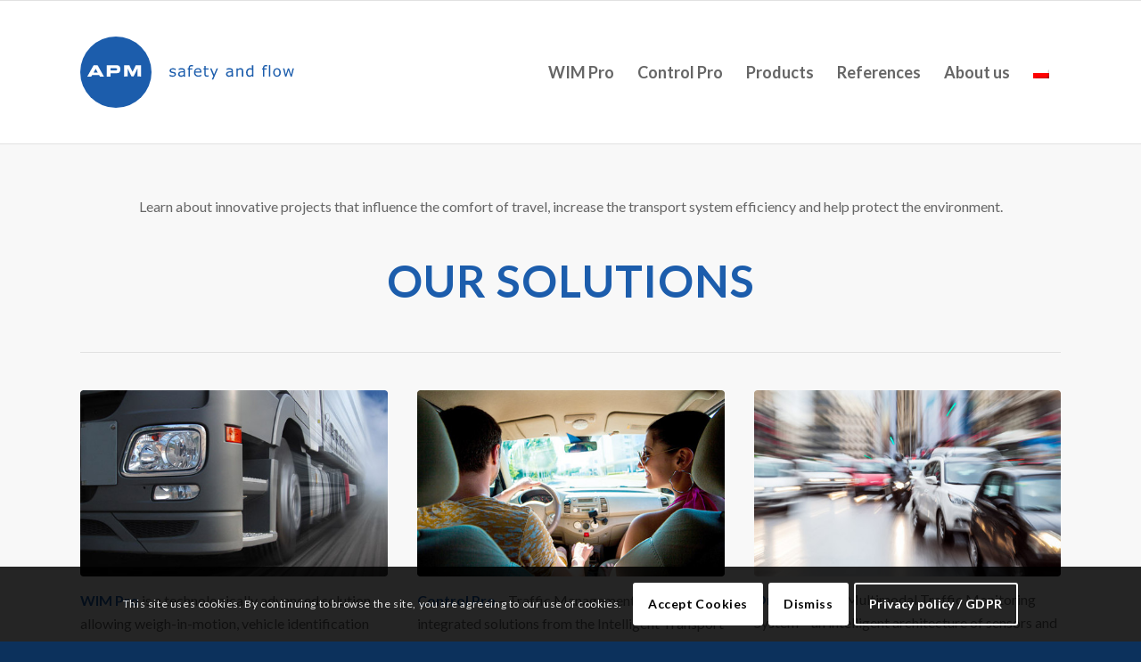

--- FILE ---
content_type: text/html; charset=UTF-8
request_url: https://apm.pl/en/solutions/
body_size: 18547
content:
<!DOCTYPE html>
<html lang="en-US" class="html_stretched responsive av-preloader-disabled  html_header_top html_logo_left html_main_nav_header html_menu_right html_custom html_header_sticky html_header_shrinking html_mobile_menu_tablet html_header_searchicon_disabled html_content_align_center html_header_unstick_top_disabled html_header_stretch_disabled html_elegant-blog html_modern-blog html_av-submenu-hidden html_av-submenu-display-click html_av-overlay-side html_av-overlay-side-classic html_av-submenu-noclone html_entry_id_1151 av-cookies-consent-show-message-bar av-cookies-cookie-consent-enabled av-cookies-can-opt-out av-cookies-user-silent-accept avia-cookie-check-browser-settings av-default-lightbox av-no-preview html_text_menu_active av-mobile-menu-switch-default">
<head>
<meta charset="UTF-8" />
<meta name="robots" content="index, follow" />


<!-- mobile setting -->
<meta name="viewport" content="width=device-width, initial-scale=1">

<!-- Scripts/CSS and wp_head hook -->
<title>Solutions &#8211; APM PRO</title>
<meta name='robots' content='max-image-preview:large' />

				<script type='text/javascript'>

				function avia_cookie_check_sessionStorage()
				{
					//	FF throws error when all cookies blocked !!
					var sessionBlocked = false;
					try
					{
						var test = sessionStorage.getItem( 'aviaCookieRefused' ) != null;
					}
					catch(e)
					{
						sessionBlocked = true;
					}

					var aviaCookieRefused = ! sessionBlocked ? sessionStorage.getItem( 'aviaCookieRefused' ) : null;

					var html = document.getElementsByTagName('html')[0];

					/**
					 * Set a class to avoid calls to sessionStorage
					 */
					if( sessionBlocked || aviaCookieRefused )
					{
						if( html.className.indexOf('av-cookies-session-refused') < 0 )
						{
							html.className += ' av-cookies-session-refused';
						}
					}

					if( sessionBlocked || aviaCookieRefused || document.cookie.match(/aviaCookieConsent/) )
					{
						if( html.className.indexOf('av-cookies-user-silent-accept') >= 0 )
						{
							 html.className = html.className.replace(/\bav-cookies-user-silent-accept\b/g, '');
						}
					}
				}

				avia_cookie_check_sessionStorage();

			</script>
			<link rel='dns-prefetch' href='//s.w.org' />
<link rel='dns-prefetch' href='//www.googletagmanager.com' />
<link rel="alternate" type="application/rss+xml" title="APM PRO &raquo; Feed" href="https://apm.pl/en/feed/" />
<link rel="alternate" type="application/rss+xml" title="APM PRO &raquo; Comments Feed" href="https://apm.pl/en/comments/feed/" />
<link rel="alternate" type="application/rss+xml" title="APM PRO &raquo; Solutions Comments Feed" href="https://apm.pl/en/solutions/feed/" />

<!-- google webfont font replacement -->

			<script type='text/javascript'>

				(function() {

					/*	check if webfonts are disabled by user setting via cookie - or user must opt in.	*/
					var html = document.getElementsByTagName('html')[0];
					var cookie_check = html.className.indexOf('av-cookies-needs-opt-in') >= 0 || html.className.indexOf('av-cookies-can-opt-out') >= 0;
					var allow_continue = true;
					var silent_accept_cookie = html.className.indexOf('av-cookies-user-silent-accept') >= 0;

					if( cookie_check && ! silent_accept_cookie )
					{
						if( ! document.cookie.match(/aviaCookieConsent/) || html.className.indexOf('av-cookies-session-refused') >= 0 )
						{
							allow_continue = false;
						}
						else
						{
							if( ! document.cookie.match(/aviaPrivacyRefuseCookiesHideBar/) )
							{
								allow_continue = false;
							}
							else if( ! document.cookie.match(/aviaPrivacyEssentialCookiesEnabled/) )
							{
								allow_continue = false;
							}
							else if( document.cookie.match(/aviaPrivacyGoogleWebfontsDisabled/) )
							{
								allow_continue = false;
							}
						}
					}

					if( allow_continue )
					{
						var f = document.createElement('link');

						f.type 	= 'text/css';
						f.rel 	= 'stylesheet';
						f.href 	= '//fonts.googleapis.com/css?family=Lato:300,400,700&display=auto';
						f.id 	= 'avia-google-webfont';

						document.getElementsByTagName('head')[0].appendChild(f);
					}
				})();

			</script>
			<script type="text/javascript">
window._wpemojiSettings = {"baseUrl":"https:\/\/s.w.org\/images\/core\/emoji\/13.1.0\/72x72\/","ext":".png","svgUrl":"https:\/\/s.w.org\/images\/core\/emoji\/13.1.0\/svg\/","svgExt":".svg","source":{"concatemoji":"https:\/\/apm.pl\/wp-includes\/js\/wp-emoji-release.min.js?ver=5.9.12"}};
/*! This file is auto-generated */
!function(e,a,t){var n,r,o,i=a.createElement("canvas"),p=i.getContext&&i.getContext("2d");function s(e,t){var a=String.fromCharCode;p.clearRect(0,0,i.width,i.height),p.fillText(a.apply(this,e),0,0);e=i.toDataURL();return p.clearRect(0,0,i.width,i.height),p.fillText(a.apply(this,t),0,0),e===i.toDataURL()}function c(e){var t=a.createElement("script");t.src=e,t.defer=t.type="text/javascript",a.getElementsByTagName("head")[0].appendChild(t)}for(o=Array("flag","emoji"),t.supports={everything:!0,everythingExceptFlag:!0},r=0;r<o.length;r++)t.supports[o[r]]=function(e){if(!p||!p.fillText)return!1;switch(p.textBaseline="top",p.font="600 32px Arial",e){case"flag":return s([127987,65039,8205,9895,65039],[127987,65039,8203,9895,65039])?!1:!s([55356,56826,55356,56819],[55356,56826,8203,55356,56819])&&!s([55356,57332,56128,56423,56128,56418,56128,56421,56128,56430,56128,56423,56128,56447],[55356,57332,8203,56128,56423,8203,56128,56418,8203,56128,56421,8203,56128,56430,8203,56128,56423,8203,56128,56447]);case"emoji":return!s([10084,65039,8205,55357,56613],[10084,65039,8203,55357,56613])}return!1}(o[r]),t.supports.everything=t.supports.everything&&t.supports[o[r]],"flag"!==o[r]&&(t.supports.everythingExceptFlag=t.supports.everythingExceptFlag&&t.supports[o[r]]);t.supports.everythingExceptFlag=t.supports.everythingExceptFlag&&!t.supports.flag,t.DOMReady=!1,t.readyCallback=function(){t.DOMReady=!0},t.supports.everything||(n=function(){t.readyCallback()},a.addEventListener?(a.addEventListener("DOMContentLoaded",n,!1),e.addEventListener("load",n,!1)):(e.attachEvent("onload",n),a.attachEvent("onreadystatechange",function(){"complete"===a.readyState&&t.readyCallback()})),(n=t.source||{}).concatemoji?c(n.concatemoji):n.wpemoji&&n.twemoji&&(c(n.twemoji),c(n.wpemoji)))}(window,document,window._wpemojiSettings);
</script>
<style type="text/css">
img.wp-smiley,
img.emoji {
	display: inline !important;
	border: none !important;
	box-shadow: none !important;
	height: 1em !important;
	width: 1em !important;
	margin: 0 0.07em !important;
	vertical-align: -0.1em !important;
	background: none !important;
	padding: 0 !important;
}
</style>
	<link rel='stylesheet' id='avia-grid-css'  href='https://apm.pl/wp-content/themes/enfold/css/grid.css?ver=1.0' type='text/css' media='all' />
<link rel='stylesheet' id='avia-base-css'  href='https://apm.pl/wp-content/themes/enfold/css/base.css?ver=1.0' type='text/css' media='all' />
<link rel='stylesheet' id='avia-layout-css'  href='https://apm.pl/wp-content/themes/enfold/css/layout.css?ver=1.0' type='text/css' media='all' />
<link rel='stylesheet' id='avia-module-audioplayer-css'  href='https://apm.pl/wp-content/themes/enfold/config-templatebuilder/avia-shortcodes/audio-player/audio-player.css?ver=5.9.12' type='text/css' media='all' />
<link rel='stylesheet' id='avia-module-blog-css'  href='https://apm.pl/wp-content/themes/enfold/config-templatebuilder/avia-shortcodes/blog/blog.css?ver=5.9.12' type='text/css' media='all' />
<link rel='stylesheet' id='avia-module-postslider-css'  href='https://apm.pl/wp-content/themes/enfold/config-templatebuilder/avia-shortcodes/postslider/postslider.css?ver=5.9.12' type='text/css' media='all' />
<link rel='stylesheet' id='avia-module-button-css'  href='https://apm.pl/wp-content/themes/enfold/config-templatebuilder/avia-shortcodes/buttons/buttons.css?ver=5.9.12' type='text/css' media='all' />
<link rel='stylesheet' id='avia-module-buttonrow-css'  href='https://apm.pl/wp-content/themes/enfold/config-templatebuilder/avia-shortcodes/buttonrow/buttonrow.css?ver=5.9.12' type='text/css' media='all' />
<link rel='stylesheet' id='avia-module-button-fullwidth-css'  href='https://apm.pl/wp-content/themes/enfold/config-templatebuilder/avia-shortcodes/buttons_fullwidth/buttons_fullwidth.css?ver=5.9.12' type='text/css' media='all' />
<link rel='stylesheet' id='avia-module-catalogue-css'  href='https://apm.pl/wp-content/themes/enfold/config-templatebuilder/avia-shortcodes/catalogue/catalogue.css?ver=5.9.12' type='text/css' media='all' />
<link rel='stylesheet' id='avia-module-comments-css'  href='https://apm.pl/wp-content/themes/enfold/config-templatebuilder/avia-shortcodes/comments/comments.css?ver=5.9.12' type='text/css' media='all' />
<link rel='stylesheet' id='avia-module-contact-css'  href='https://apm.pl/wp-content/themes/enfold/config-templatebuilder/avia-shortcodes/contact/contact.css?ver=5.9.12' type='text/css' media='all' />
<link rel='stylesheet' id='avia-module-slideshow-css'  href='https://apm.pl/wp-content/themes/enfold/config-templatebuilder/avia-shortcodes/slideshow/slideshow.css?ver=5.9.12' type='text/css' media='all' />
<link rel='stylesheet' id='avia-module-slideshow-contentpartner-css'  href='https://apm.pl/wp-content/themes/enfold/config-templatebuilder/avia-shortcodes/contentslider/contentslider.css?ver=5.9.12' type='text/css' media='all' />
<link rel='stylesheet' id='avia-module-countdown-css'  href='https://apm.pl/wp-content/themes/enfold/config-templatebuilder/avia-shortcodes/countdown/countdown.css?ver=5.9.12' type='text/css' media='all' />
<link rel='stylesheet' id='avia-module-gallery-css'  href='https://apm.pl/wp-content/themes/enfold/config-templatebuilder/avia-shortcodes/gallery/gallery.css?ver=5.9.12' type='text/css' media='all' />
<link rel='stylesheet' id='avia-module-gallery-hor-css'  href='https://apm.pl/wp-content/themes/enfold/config-templatebuilder/avia-shortcodes/gallery_horizontal/gallery_horizontal.css?ver=5.9.12' type='text/css' media='all' />
<link rel='stylesheet' id='avia-module-maps-css'  href='https://apm.pl/wp-content/themes/enfold/config-templatebuilder/avia-shortcodes/google_maps/google_maps.css?ver=5.9.12' type='text/css' media='all' />
<link rel='stylesheet' id='avia-module-gridrow-css'  href='https://apm.pl/wp-content/themes/enfold/config-templatebuilder/avia-shortcodes/grid_row/grid_row.css?ver=5.9.12' type='text/css' media='all' />
<link rel='stylesheet' id='avia-module-heading-css'  href='https://apm.pl/wp-content/themes/enfold/config-templatebuilder/avia-shortcodes/heading/heading.css?ver=5.9.12' type='text/css' media='all' />
<link rel='stylesheet' id='avia-module-rotator-css'  href='https://apm.pl/wp-content/themes/enfold/config-templatebuilder/avia-shortcodes/headline_rotator/headline_rotator.css?ver=5.9.12' type='text/css' media='all' />
<link rel='stylesheet' id='avia-module-hr-css'  href='https://apm.pl/wp-content/themes/enfold/config-templatebuilder/avia-shortcodes/hr/hr.css?ver=5.9.12' type='text/css' media='all' />
<link rel='stylesheet' id='avia-module-icon-css'  href='https://apm.pl/wp-content/themes/enfold/config-templatebuilder/avia-shortcodes/icon/icon.css?ver=5.9.12' type='text/css' media='all' />
<link rel='stylesheet' id='avia-module-iconbox-css'  href='https://apm.pl/wp-content/themes/enfold/config-templatebuilder/avia-shortcodes/iconbox/iconbox.css?ver=5.9.12' type='text/css' media='all' />
<link rel='stylesheet' id='avia-module-icongrid-css'  href='https://apm.pl/wp-content/themes/enfold/config-templatebuilder/avia-shortcodes/icongrid/icongrid.css?ver=5.9.12' type='text/css' media='all' />
<link rel='stylesheet' id='avia-module-iconlist-css'  href='https://apm.pl/wp-content/themes/enfold/config-templatebuilder/avia-shortcodes/iconlist/iconlist.css?ver=5.9.12' type='text/css' media='all' />
<link rel='stylesheet' id='avia-module-image-css'  href='https://apm.pl/wp-content/themes/enfold/config-templatebuilder/avia-shortcodes/image/image.css?ver=5.9.12' type='text/css' media='all' />
<link rel='stylesheet' id='avia-module-hotspot-css'  href='https://apm.pl/wp-content/themes/enfold/config-templatebuilder/avia-shortcodes/image_hotspots/image_hotspots.css?ver=5.9.12' type='text/css' media='all' />
<link rel='stylesheet' id='avia-module-magazine-css'  href='https://apm.pl/wp-content/themes/enfold/config-templatebuilder/avia-shortcodes/magazine/magazine.css?ver=5.9.12' type='text/css' media='all' />
<link rel='stylesheet' id='avia-module-masonry-css'  href='https://apm.pl/wp-content/themes/enfold/config-templatebuilder/avia-shortcodes/masonry_entries/masonry_entries.css?ver=5.9.12' type='text/css' media='all' />
<link rel='stylesheet' id='avia-siteloader-css'  href='https://apm.pl/wp-content/themes/enfold/css/avia-snippet-site-preloader.css?ver=5.9.12' type='text/css' media='all' />
<link rel='stylesheet' id='avia-module-menu-css'  href='https://apm.pl/wp-content/themes/enfold/config-templatebuilder/avia-shortcodes/menu/menu.css?ver=5.9.12' type='text/css' media='all' />
<link rel='stylesheet' id='avia-module-notification-css'  href='https://apm.pl/wp-content/themes/enfold/config-templatebuilder/avia-shortcodes/notification/notification.css?ver=5.9.12' type='text/css' media='all' />
<link rel='stylesheet' id='avia-module-numbers-css'  href='https://apm.pl/wp-content/themes/enfold/config-templatebuilder/avia-shortcodes/numbers/numbers.css?ver=5.9.12' type='text/css' media='all' />
<link rel='stylesheet' id='avia-module-portfolio-css'  href='https://apm.pl/wp-content/themes/enfold/config-templatebuilder/avia-shortcodes/portfolio/portfolio.css?ver=5.9.12' type='text/css' media='all' />
<link rel='stylesheet' id='avia-module-post-metadata-css'  href='https://apm.pl/wp-content/themes/enfold/config-templatebuilder/avia-shortcodes/post_metadata/post_metadata.css?ver=5.9.12' type='text/css' media='all' />
<link rel='stylesheet' id='avia-module-progress-bar-css'  href='https://apm.pl/wp-content/themes/enfold/config-templatebuilder/avia-shortcodes/progressbar/progressbar.css?ver=5.9.12' type='text/css' media='all' />
<link rel='stylesheet' id='avia-module-promobox-css'  href='https://apm.pl/wp-content/themes/enfold/config-templatebuilder/avia-shortcodes/promobox/promobox.css?ver=5.9.12' type='text/css' media='all' />
<link rel='stylesheet' id='avia-sc-search-css'  href='https://apm.pl/wp-content/themes/enfold/config-templatebuilder/avia-shortcodes/search/search.css?ver=5.9.12' type='text/css' media='all' />
<link rel='stylesheet' id='avia-module-slideshow-accordion-css'  href='https://apm.pl/wp-content/themes/enfold/config-templatebuilder/avia-shortcodes/slideshow_accordion/slideshow_accordion.css?ver=5.9.12' type='text/css' media='all' />
<link rel='stylesheet' id='avia-module-slideshow-feature-image-css'  href='https://apm.pl/wp-content/themes/enfold/config-templatebuilder/avia-shortcodes/slideshow_feature_image/slideshow_feature_image.css?ver=5.9.12' type='text/css' media='all' />
<link rel='stylesheet' id='avia-module-slideshow-fullsize-css'  href='https://apm.pl/wp-content/themes/enfold/config-templatebuilder/avia-shortcodes/slideshow_fullsize/slideshow_fullsize.css?ver=5.9.12' type='text/css' media='all' />
<link rel='stylesheet' id='avia-module-slideshow-fullscreen-css'  href='https://apm.pl/wp-content/themes/enfold/config-templatebuilder/avia-shortcodes/slideshow_fullscreen/slideshow_fullscreen.css?ver=5.9.12' type='text/css' media='all' />
<link rel='stylesheet' id='avia-module-slideshow-ls-css'  href='https://apm.pl/wp-content/themes/enfold/config-templatebuilder/avia-shortcodes/slideshow_layerslider/slideshow_layerslider.css?ver=5.9.12' type='text/css' media='all' />
<link rel='stylesheet' id='avia-module-social-css'  href='https://apm.pl/wp-content/themes/enfold/config-templatebuilder/avia-shortcodes/social_share/social_share.css?ver=5.9.12' type='text/css' media='all' />
<link rel='stylesheet' id='avia-module-tabsection-css'  href='https://apm.pl/wp-content/themes/enfold/config-templatebuilder/avia-shortcodes/tab_section/tab_section.css?ver=5.9.12' type='text/css' media='all' />
<link rel='stylesheet' id='avia-module-table-css'  href='https://apm.pl/wp-content/themes/enfold/config-templatebuilder/avia-shortcodes/table/table.css?ver=5.9.12' type='text/css' media='all' />
<link rel='stylesheet' id='avia-module-tabs-css'  href='https://apm.pl/wp-content/themes/enfold/config-templatebuilder/avia-shortcodes/tabs/tabs.css?ver=5.9.12' type='text/css' media='all' />
<link rel='stylesheet' id='avia-module-team-css'  href='https://apm.pl/wp-content/themes/enfold/config-templatebuilder/avia-shortcodes/team/team.css?ver=5.9.12' type='text/css' media='all' />
<link rel='stylesheet' id='avia-module-testimonials-css'  href='https://apm.pl/wp-content/themes/enfold/config-templatebuilder/avia-shortcodes/testimonials/testimonials.css?ver=5.9.12' type='text/css' media='all' />
<link rel='stylesheet' id='avia-module-timeline-css'  href='https://apm.pl/wp-content/themes/enfold/config-templatebuilder/avia-shortcodes/timeline/timeline.css?ver=5.9.12' type='text/css' media='all' />
<link rel='stylesheet' id='avia-module-toggles-css'  href='https://apm.pl/wp-content/themes/enfold/config-templatebuilder/avia-shortcodes/toggles/toggles.css?ver=5.9.12' type='text/css' media='all' />
<link rel='stylesheet' id='avia-module-video-css'  href='https://apm.pl/wp-content/themes/enfold/config-templatebuilder/avia-shortcodes/video/video.css?ver=5.9.12' type='text/css' media='all' />
<link rel='stylesheet' id='wp-block-library-css'  href='https://apm.pl/wp-includes/css/dist/block-library/style.min.css?ver=5.9.12' type='text/css' media='all' />
<style id='global-styles-inline-css' type='text/css'>
body{--wp--preset--color--black: #000000;--wp--preset--color--cyan-bluish-gray: #abb8c3;--wp--preset--color--white: #ffffff;--wp--preset--color--pale-pink: #f78da7;--wp--preset--color--vivid-red: #cf2e2e;--wp--preset--color--luminous-vivid-orange: #ff6900;--wp--preset--color--luminous-vivid-amber: #fcb900;--wp--preset--color--light-green-cyan: #7bdcb5;--wp--preset--color--vivid-green-cyan: #00d084;--wp--preset--color--pale-cyan-blue: #8ed1fc;--wp--preset--color--vivid-cyan-blue: #0693e3;--wp--preset--color--vivid-purple: #9b51e0;--wp--preset--gradient--vivid-cyan-blue-to-vivid-purple: linear-gradient(135deg,rgba(6,147,227,1) 0%,rgb(155,81,224) 100%);--wp--preset--gradient--light-green-cyan-to-vivid-green-cyan: linear-gradient(135deg,rgb(122,220,180) 0%,rgb(0,208,130) 100%);--wp--preset--gradient--luminous-vivid-amber-to-luminous-vivid-orange: linear-gradient(135deg,rgba(252,185,0,1) 0%,rgba(255,105,0,1) 100%);--wp--preset--gradient--luminous-vivid-orange-to-vivid-red: linear-gradient(135deg,rgba(255,105,0,1) 0%,rgb(207,46,46) 100%);--wp--preset--gradient--very-light-gray-to-cyan-bluish-gray: linear-gradient(135deg,rgb(238,238,238) 0%,rgb(169,184,195) 100%);--wp--preset--gradient--cool-to-warm-spectrum: linear-gradient(135deg,rgb(74,234,220) 0%,rgb(151,120,209) 20%,rgb(207,42,186) 40%,rgb(238,44,130) 60%,rgb(251,105,98) 80%,rgb(254,248,76) 100%);--wp--preset--gradient--blush-light-purple: linear-gradient(135deg,rgb(255,206,236) 0%,rgb(152,150,240) 100%);--wp--preset--gradient--blush-bordeaux: linear-gradient(135deg,rgb(254,205,165) 0%,rgb(254,45,45) 50%,rgb(107,0,62) 100%);--wp--preset--gradient--luminous-dusk: linear-gradient(135deg,rgb(255,203,112) 0%,rgb(199,81,192) 50%,rgb(65,88,208) 100%);--wp--preset--gradient--pale-ocean: linear-gradient(135deg,rgb(255,245,203) 0%,rgb(182,227,212) 50%,rgb(51,167,181) 100%);--wp--preset--gradient--electric-grass: linear-gradient(135deg,rgb(202,248,128) 0%,rgb(113,206,126) 100%);--wp--preset--gradient--midnight: linear-gradient(135deg,rgb(2,3,129) 0%,rgb(40,116,252) 100%);--wp--preset--duotone--dark-grayscale: url('#wp-duotone-dark-grayscale');--wp--preset--duotone--grayscale: url('#wp-duotone-grayscale');--wp--preset--duotone--purple-yellow: url('#wp-duotone-purple-yellow');--wp--preset--duotone--blue-red: url('#wp-duotone-blue-red');--wp--preset--duotone--midnight: url('#wp-duotone-midnight');--wp--preset--duotone--magenta-yellow: url('#wp-duotone-magenta-yellow');--wp--preset--duotone--purple-green: url('#wp-duotone-purple-green');--wp--preset--duotone--blue-orange: url('#wp-duotone-blue-orange');--wp--preset--font-size--small: 13px;--wp--preset--font-size--medium: 20px;--wp--preset--font-size--large: 36px;--wp--preset--font-size--x-large: 42px;}.has-black-color{color: var(--wp--preset--color--black) !important;}.has-cyan-bluish-gray-color{color: var(--wp--preset--color--cyan-bluish-gray) !important;}.has-white-color{color: var(--wp--preset--color--white) !important;}.has-pale-pink-color{color: var(--wp--preset--color--pale-pink) !important;}.has-vivid-red-color{color: var(--wp--preset--color--vivid-red) !important;}.has-luminous-vivid-orange-color{color: var(--wp--preset--color--luminous-vivid-orange) !important;}.has-luminous-vivid-amber-color{color: var(--wp--preset--color--luminous-vivid-amber) !important;}.has-light-green-cyan-color{color: var(--wp--preset--color--light-green-cyan) !important;}.has-vivid-green-cyan-color{color: var(--wp--preset--color--vivid-green-cyan) !important;}.has-pale-cyan-blue-color{color: var(--wp--preset--color--pale-cyan-blue) !important;}.has-vivid-cyan-blue-color{color: var(--wp--preset--color--vivid-cyan-blue) !important;}.has-vivid-purple-color{color: var(--wp--preset--color--vivid-purple) !important;}.has-black-background-color{background-color: var(--wp--preset--color--black) !important;}.has-cyan-bluish-gray-background-color{background-color: var(--wp--preset--color--cyan-bluish-gray) !important;}.has-white-background-color{background-color: var(--wp--preset--color--white) !important;}.has-pale-pink-background-color{background-color: var(--wp--preset--color--pale-pink) !important;}.has-vivid-red-background-color{background-color: var(--wp--preset--color--vivid-red) !important;}.has-luminous-vivid-orange-background-color{background-color: var(--wp--preset--color--luminous-vivid-orange) !important;}.has-luminous-vivid-amber-background-color{background-color: var(--wp--preset--color--luminous-vivid-amber) !important;}.has-light-green-cyan-background-color{background-color: var(--wp--preset--color--light-green-cyan) !important;}.has-vivid-green-cyan-background-color{background-color: var(--wp--preset--color--vivid-green-cyan) !important;}.has-pale-cyan-blue-background-color{background-color: var(--wp--preset--color--pale-cyan-blue) !important;}.has-vivid-cyan-blue-background-color{background-color: var(--wp--preset--color--vivid-cyan-blue) !important;}.has-vivid-purple-background-color{background-color: var(--wp--preset--color--vivid-purple) !important;}.has-black-border-color{border-color: var(--wp--preset--color--black) !important;}.has-cyan-bluish-gray-border-color{border-color: var(--wp--preset--color--cyan-bluish-gray) !important;}.has-white-border-color{border-color: var(--wp--preset--color--white) !important;}.has-pale-pink-border-color{border-color: var(--wp--preset--color--pale-pink) !important;}.has-vivid-red-border-color{border-color: var(--wp--preset--color--vivid-red) !important;}.has-luminous-vivid-orange-border-color{border-color: var(--wp--preset--color--luminous-vivid-orange) !important;}.has-luminous-vivid-amber-border-color{border-color: var(--wp--preset--color--luminous-vivid-amber) !important;}.has-light-green-cyan-border-color{border-color: var(--wp--preset--color--light-green-cyan) !important;}.has-vivid-green-cyan-border-color{border-color: var(--wp--preset--color--vivid-green-cyan) !important;}.has-pale-cyan-blue-border-color{border-color: var(--wp--preset--color--pale-cyan-blue) !important;}.has-vivid-cyan-blue-border-color{border-color: var(--wp--preset--color--vivid-cyan-blue) !important;}.has-vivid-purple-border-color{border-color: var(--wp--preset--color--vivid-purple) !important;}.has-vivid-cyan-blue-to-vivid-purple-gradient-background{background: var(--wp--preset--gradient--vivid-cyan-blue-to-vivid-purple) !important;}.has-light-green-cyan-to-vivid-green-cyan-gradient-background{background: var(--wp--preset--gradient--light-green-cyan-to-vivid-green-cyan) !important;}.has-luminous-vivid-amber-to-luminous-vivid-orange-gradient-background{background: var(--wp--preset--gradient--luminous-vivid-amber-to-luminous-vivid-orange) !important;}.has-luminous-vivid-orange-to-vivid-red-gradient-background{background: var(--wp--preset--gradient--luminous-vivid-orange-to-vivid-red) !important;}.has-very-light-gray-to-cyan-bluish-gray-gradient-background{background: var(--wp--preset--gradient--very-light-gray-to-cyan-bluish-gray) !important;}.has-cool-to-warm-spectrum-gradient-background{background: var(--wp--preset--gradient--cool-to-warm-spectrum) !important;}.has-blush-light-purple-gradient-background{background: var(--wp--preset--gradient--blush-light-purple) !important;}.has-blush-bordeaux-gradient-background{background: var(--wp--preset--gradient--blush-bordeaux) !important;}.has-luminous-dusk-gradient-background{background: var(--wp--preset--gradient--luminous-dusk) !important;}.has-pale-ocean-gradient-background{background: var(--wp--preset--gradient--pale-ocean) !important;}.has-electric-grass-gradient-background{background: var(--wp--preset--gradient--electric-grass) !important;}.has-midnight-gradient-background{background: var(--wp--preset--gradient--midnight) !important;}.has-small-font-size{font-size: var(--wp--preset--font-size--small) !important;}.has-medium-font-size{font-size: var(--wp--preset--font-size--medium) !important;}.has-large-font-size{font-size: var(--wp--preset--font-size--large) !important;}.has-x-large-font-size{font-size: var(--wp--preset--font-size--x-large) !important;}
</style>
<link rel='stylesheet' id='wpml-menu-item-0-css'  href='//apm.pl/wp-content/plugins/sitepress-multilingual-cms/templates/language-switchers/menu-item/style.min.css?ver=1' type='text/css' media='all' />
<link rel='stylesheet' id='avia-scs-css'  href='https://apm.pl/wp-content/themes/enfold/css/shortcodes.css?ver=1.0' type='text/css' media='all' />
<link rel='stylesheet' id='avia-popup-css-css'  href='https://apm.pl/wp-content/themes/enfold/js/aviapopup/magnific-popup.css?ver=1.0' type='text/css' media='screen' />
<link rel='stylesheet' id='avia-lightbox-css'  href='https://apm.pl/wp-content/themes/enfold/css/avia-snippet-lightbox.css?ver=1.0' type='text/css' media='screen' />
<link rel='stylesheet' id='avia-widget-css-css'  href='https://apm.pl/wp-content/themes/enfold/css/avia-snippet-widget.css?ver=1.0' type='text/css' media='screen' />
<link rel='stylesheet' id='avia-dynamic-css'  href='https://apm.pl/wp-content/uploads/dynamic_avia/apm_pro_en.css?ver=6788b90ce1667' type='text/css' media='all' />
<link rel='stylesheet' id='avia-custom-css'  href='https://apm.pl/wp-content/themes/enfold/css/custom.css?ver=1.0' type='text/css' media='all' />
<link rel='stylesheet' id='newsletter-css'  href='https://apm.pl/wp-content/plugins/newsletter/style.css?ver=8.3.8' type='text/css' media='all' />
<link rel='stylesheet' id='avia-cookie-css-css'  href='https://apm.pl/wp-content/themes/enfold/css/avia-snippet-cookieconsent.css?ver=1.0' type='text/css' media='screen' />
<link rel='stylesheet' id='avia-wpml-css'  href='https://apm.pl/wp-content/themes/enfold/config-wpml/wpml-mod.css?ver=1.0' type='text/css' media='all' />
<link rel='stylesheet' id='avia-single-post-1151-css'  href='https://apm.pl/wp-content/uploads/avia_posts_css/post-1151.css?ver=ver-1737080452' type='text/css' media='all' />
<script type='text/javascript' src='https://apm.pl/wp-includes/js/jquery/jquery.min.js?ver=3.6.0' id='jquery-core-js'></script>
<script type='text/javascript' src='https://apm.pl/wp-includes/js/jquery/jquery-migrate.min.js?ver=3.3.2' id='jquery-migrate-js'></script>
<script type='text/javascript' src='https://apm.pl/wp-content/themes/enfold/js/avia-compat.js?ver=1.0' id='avia-compat-js'></script>
<script type='text/javascript' id='wpml-browser-redirect-js-extra'>
/* <![CDATA[ */
var wpml_browser_redirect_params = {"pageLanguage":"en","languageUrls":{"pl_pl":"https:\/\/apm.pl\/pl\/rozwiazania\/","pl":"https:\/\/apm.pl\/pl\/rozwiazania\/","en_us":"https:\/\/apm.pl\/en\/solutions\/","en":"https:\/\/apm.pl\/en\/solutions\/","us":"https:\/\/apm.pl\/en\/solutions\/"},"cookie":{"name":"_icl_visitor_lang_js","domain":"apm.pl","path":"\/","expiration":24}};
/* ]]> */
</script>
<script type='text/javascript' src='https://apm.pl/wp-content/plugins/sitepress-multilingual-cms/dist/js/browser-redirect/app.js?ver=4.5.4' id='wpml-browser-redirect-js'></script>
<script type='text/javascript' src='https://apm.pl/wp-content/themes/enfold/config-wpml/wpml-mod.js?ver=1.0' id='avia-wpml-script-js'></script>
<link rel="https://api.w.org/" href="https://apm.pl/en/wp-json/" /><link rel="alternate" type="application/json" href="https://apm.pl/en/wp-json/wp/v2/pages/1151" /><link rel="EditURI" type="application/rsd+xml" title="RSD" href="https://apm.pl/xmlrpc.php?rsd" />
<link rel="wlwmanifest" type="application/wlwmanifest+xml" href="https://apm.pl/wp-includes/wlwmanifest.xml" /> 
<meta name="generator" content="WordPress 5.9.12" />
<link rel="canonical" href="https://apm.pl/en/solutions/" />
<link rel='shortlink' href='https://apm.pl/en/?p=1151' />
<link rel="alternate" type="application/json+oembed" href="https://apm.pl/en/wp-json/oembed/1.0/embed?url=https%3A%2F%2Fapm.pl%2Fen%2Fsolutions%2F" />
<link rel="alternate" type="text/xml+oembed" href="https://apm.pl/en/wp-json/oembed/1.0/embed?url=https%3A%2F%2Fapm.pl%2Fen%2Fsolutions%2F&#038;format=xml" />
<meta name="generator" content="WPML ver:4.5.4 stt:1,42;" />
<meta name="generator" content="Site Kit by Google 1.128.1" /><link rel="profile" href="http://gmpg.org/xfn/11" />
<link rel="alternate" type="application/rss+xml" title="APM PRO RSS2 Feed" href="https://apm.pl/en/feed/" />
<link rel="pingback" href="https://apm.pl/xmlrpc.php" />

<style type='text/css' media='screen'>
 #top #header_main > .container, #top #header_main > .container .main_menu  .av-main-nav > li > a, #top #header_main #menu-item-shop .cart_dropdown_link{ height:160px; line-height: 160px; }
 .html_top_nav_header .av-logo-container{ height:160px;  }
 .html_header_top.html_header_sticky #top #wrap_all #main{ padding-top:160px; } 
</style>
<!--[if lt IE 9]><script src="https://apm.pl/wp-content/themes/enfold/js/html5shiv.js"></script><![endif]-->
<link rel="icon" href="/wp-content/uploads/2022/03/apm-logo-22.svg" type="image/x-icon">

<!-- Google Tag Manager snippet added by Site Kit -->
<script type="text/javascript">
			( function( w, d, s, l, i ) {
				w[l] = w[l] || [];
				w[l].push( {'gtm.start': new Date().getTime(), event: 'gtm.js'} );
				var f = d.getElementsByTagName( s )[0],
					j = d.createElement( s ), dl = l != 'dataLayer' ? '&l=' + l : '';
				j.async = true;
				j.src = 'https://www.googletagmanager.com/gtm.js?id=' + i + dl;
				f.parentNode.insertBefore( j, f );
			} )( window, document, 'script', 'dataLayer', 'GTM-5HQSD55' );
			
</script>

<!-- End Google Tag Manager snippet added by Site Kit -->
<style type='text/css'>
@font-face {font-family: 'entypo-fontello'; font-weight: normal; font-style: normal; font-display: auto;
src: url('https://apm.pl/wp-content/themes/enfold/config-templatebuilder/avia-template-builder/assets/fonts/entypo-fontello.woff2') format('woff2'),
url('https://apm.pl/wp-content/themes/enfold/config-templatebuilder/avia-template-builder/assets/fonts/entypo-fontello.woff') format('woff'),
url('https://apm.pl/wp-content/themes/enfold/config-templatebuilder/avia-template-builder/assets/fonts/entypo-fontello.ttf') format('truetype'),
url('https://apm.pl/wp-content/themes/enfold/config-templatebuilder/avia-template-builder/assets/fonts/entypo-fontello.svg#entypo-fontello') format('svg'),
url('https://apm.pl/wp-content/themes/enfold/config-templatebuilder/avia-template-builder/assets/fonts/entypo-fontello.eot'),
url('https://apm.pl/wp-content/themes/enfold/config-templatebuilder/avia-template-builder/assets/fonts/entypo-fontello.eot?#iefix') format('embedded-opentype');
} #top .avia-font-entypo-fontello, body .avia-font-entypo-fontello, html body [data-av_iconfont='entypo-fontello']:before{ font-family: 'entypo-fontello'; }

@font-face {font-family: 'fontello'; font-weight: normal; font-style: normal; font-display: auto;
src: url('https://apm.pl/wp-content/uploads/avia_fonts/fontello/fontello.woff2') format('woff2'),
url('https://apm.pl/wp-content/uploads/avia_fonts/fontello/fontello.woff') format('woff'),
url('https://apm.pl/wp-content/uploads/avia_fonts/fontello/fontello.ttf') format('truetype'),
url('https://apm.pl/wp-content/uploads/avia_fonts/fontello/fontello.svg#fontello') format('svg'),
url('https://apm.pl/wp-content/uploads/avia_fonts/fontello/fontello.eot'),
url('https://apm.pl/wp-content/uploads/avia_fonts/fontello/fontello.eot?#iefix') format('embedded-opentype');
} #top .avia-font-fontello, body .avia-font-fontello, html body [data-av_iconfont='fontello']:before{ font-family: 'fontello'; }
</style>

<!--
Debugging Info for Theme support: 

Theme: APM PRO
Version: 1.0
Installed: 
AviaFramework Version: 5.0
AviaBuilder Version: 4.8
aviaElementManager Version: 1.0.1
ML:128-PU:28-PLA:21
WP:5.9.12
Compress: CSS:disabled - JS:disabled
Updates: enabled - deprecated Envato API - register Envato Token
PLAu:21
-->
</head>

<body id="top" class="page-template-default page page-id-1151 page-parent stretched rtl_columns av-curtain-numeric lato  avia-responsive-images-support av-recaptcha-enabled av-google-badge-hide">

			<!-- Google Tag Manager (noscript) snippet added by Site Kit -->
		<noscript>
			<iframe src="https://www.googletagmanager.com/ns.html?id=GTM-5HQSD55" height="0" width="0" style="display:none;visibility:hidden"></iframe>
		</noscript>
		<!-- End Google Tag Manager (noscript) snippet added by Site Kit -->
		<svg xmlns="http://www.w3.org/2000/svg" viewBox="0 0 0 0" width="0" height="0" focusable="false" role="none" style="visibility: hidden; position: absolute; left: -9999px; overflow: hidden;" ><defs><filter id="wp-duotone-dark-grayscale"><feColorMatrix color-interpolation-filters="sRGB" type="matrix" values=" .299 .587 .114 0 0 .299 .587 .114 0 0 .299 .587 .114 0 0 .299 .587 .114 0 0 " /><feComponentTransfer color-interpolation-filters="sRGB" ><feFuncR type="table" tableValues="0 0.49803921568627" /><feFuncG type="table" tableValues="0 0.49803921568627" /><feFuncB type="table" tableValues="0 0.49803921568627" /><feFuncA type="table" tableValues="1 1" /></feComponentTransfer><feComposite in2="SourceGraphic" operator="in" /></filter></defs></svg><svg xmlns="http://www.w3.org/2000/svg" viewBox="0 0 0 0" width="0" height="0" focusable="false" role="none" style="visibility: hidden; position: absolute; left: -9999px; overflow: hidden;" ><defs><filter id="wp-duotone-grayscale"><feColorMatrix color-interpolation-filters="sRGB" type="matrix" values=" .299 .587 .114 0 0 .299 .587 .114 0 0 .299 .587 .114 0 0 .299 .587 .114 0 0 " /><feComponentTransfer color-interpolation-filters="sRGB" ><feFuncR type="table" tableValues="0 1" /><feFuncG type="table" tableValues="0 1" /><feFuncB type="table" tableValues="0 1" /><feFuncA type="table" tableValues="1 1" /></feComponentTransfer><feComposite in2="SourceGraphic" operator="in" /></filter></defs></svg><svg xmlns="http://www.w3.org/2000/svg" viewBox="0 0 0 0" width="0" height="0" focusable="false" role="none" style="visibility: hidden; position: absolute; left: -9999px; overflow: hidden;" ><defs><filter id="wp-duotone-purple-yellow"><feColorMatrix color-interpolation-filters="sRGB" type="matrix" values=" .299 .587 .114 0 0 .299 .587 .114 0 0 .299 .587 .114 0 0 .299 .587 .114 0 0 " /><feComponentTransfer color-interpolation-filters="sRGB" ><feFuncR type="table" tableValues="0.54901960784314 0.98823529411765" /><feFuncG type="table" tableValues="0 1" /><feFuncB type="table" tableValues="0.71764705882353 0.25490196078431" /><feFuncA type="table" tableValues="1 1" /></feComponentTransfer><feComposite in2="SourceGraphic" operator="in" /></filter></defs></svg><svg xmlns="http://www.w3.org/2000/svg" viewBox="0 0 0 0" width="0" height="0" focusable="false" role="none" style="visibility: hidden; position: absolute; left: -9999px; overflow: hidden;" ><defs><filter id="wp-duotone-blue-red"><feColorMatrix color-interpolation-filters="sRGB" type="matrix" values=" .299 .587 .114 0 0 .299 .587 .114 0 0 .299 .587 .114 0 0 .299 .587 .114 0 0 " /><feComponentTransfer color-interpolation-filters="sRGB" ><feFuncR type="table" tableValues="0 1" /><feFuncG type="table" tableValues="0 0.27843137254902" /><feFuncB type="table" tableValues="0.5921568627451 0.27843137254902" /><feFuncA type="table" tableValues="1 1" /></feComponentTransfer><feComposite in2="SourceGraphic" operator="in" /></filter></defs></svg><svg xmlns="http://www.w3.org/2000/svg" viewBox="0 0 0 0" width="0" height="0" focusable="false" role="none" style="visibility: hidden; position: absolute; left: -9999px; overflow: hidden;" ><defs><filter id="wp-duotone-midnight"><feColorMatrix color-interpolation-filters="sRGB" type="matrix" values=" .299 .587 .114 0 0 .299 .587 .114 0 0 .299 .587 .114 0 0 .299 .587 .114 0 0 " /><feComponentTransfer color-interpolation-filters="sRGB" ><feFuncR type="table" tableValues="0 0" /><feFuncG type="table" tableValues="0 0.64705882352941" /><feFuncB type="table" tableValues="0 1" /><feFuncA type="table" tableValues="1 1" /></feComponentTransfer><feComposite in2="SourceGraphic" operator="in" /></filter></defs></svg><svg xmlns="http://www.w3.org/2000/svg" viewBox="0 0 0 0" width="0" height="0" focusable="false" role="none" style="visibility: hidden; position: absolute; left: -9999px; overflow: hidden;" ><defs><filter id="wp-duotone-magenta-yellow"><feColorMatrix color-interpolation-filters="sRGB" type="matrix" values=" .299 .587 .114 0 0 .299 .587 .114 0 0 .299 .587 .114 0 0 .299 .587 .114 0 0 " /><feComponentTransfer color-interpolation-filters="sRGB" ><feFuncR type="table" tableValues="0.78039215686275 1" /><feFuncG type="table" tableValues="0 0.94901960784314" /><feFuncB type="table" tableValues="0.35294117647059 0.47058823529412" /><feFuncA type="table" tableValues="1 1" /></feComponentTransfer><feComposite in2="SourceGraphic" operator="in" /></filter></defs></svg><svg xmlns="http://www.w3.org/2000/svg" viewBox="0 0 0 0" width="0" height="0" focusable="false" role="none" style="visibility: hidden; position: absolute; left: -9999px; overflow: hidden;" ><defs><filter id="wp-duotone-purple-green"><feColorMatrix color-interpolation-filters="sRGB" type="matrix" values=" .299 .587 .114 0 0 .299 .587 .114 0 0 .299 .587 .114 0 0 .299 .587 .114 0 0 " /><feComponentTransfer color-interpolation-filters="sRGB" ><feFuncR type="table" tableValues="0.65098039215686 0.40392156862745" /><feFuncG type="table" tableValues="0 1" /><feFuncB type="table" tableValues="0.44705882352941 0.4" /><feFuncA type="table" tableValues="1 1" /></feComponentTransfer><feComposite in2="SourceGraphic" operator="in" /></filter></defs></svg><svg xmlns="http://www.w3.org/2000/svg" viewBox="0 0 0 0" width="0" height="0" focusable="false" role="none" style="visibility: hidden; position: absolute; left: -9999px; overflow: hidden;" ><defs><filter id="wp-duotone-blue-orange"><feColorMatrix color-interpolation-filters="sRGB" type="matrix" values=" .299 .587 .114 0 0 .299 .587 .114 0 0 .299 .587 .114 0 0 .299 .587 .114 0 0 " /><feComponentTransfer color-interpolation-filters="sRGB" ><feFuncR type="table" tableValues="0.098039215686275 1" /><feFuncG type="table" tableValues="0 0.66274509803922" /><feFuncB type="table" tableValues="0.84705882352941 0.41960784313725" /><feFuncA type="table" tableValues="1 1" /></feComponentTransfer><feComposite in2="SourceGraphic" operator="in" /></filter></defs></svg>
	<div id='wrap_all'>

	
<header id='header' class='all_colors header_color light_bg_color  av_header_top av_logo_left av_main_nav_header av_menu_right av_custom av_header_sticky av_header_shrinking av_header_stretch_disabled av_mobile_menu_tablet av_header_searchicon_disabled av_header_unstick_top_disabled av_bottom_nav_disabled  av_header_border_disabled' >

		<div  id='header_main' class='container_wrap container_wrap_logo'>

        <div class='container av-logo-container'><div class='inner-container'><span class='logo avia-svg-logo'><a href='https://apm.pl/en/' class='av-contains-svg'><svg xmlns="http://www.w3.org/2000/svg" viewBox="0 0 240 160" preserveAspectRatio="xMinYMid meet"><defs><style>.cls-1{fill:#1c5dac;}.cls-2{fill:#fff;}.cls-3{fill:none;}</style></defs><g id="Warstwa_2" data-name="Warstwa 2"><g id="Warstwa_1-2" data-name="Warstwa 1"><path class="cls-1" d="M107.43,82.27a2.52,2.52,0,0,1-1,2.07,4.53,4.53,0,0,1-2.85.81,6.83,6.83,0,0,1-1.87-.24,9.1,9.1,0,0,1-1.43-.53V82.64h.08a5.93,5.93,0,0,0,1.63.87,5,5,0,0,0,1.72.33,3.23,3.23,0,0,0,1.6-.33,1.1,1.1,0,0,0,.58-1,1.08,1.08,0,0,0-.31-.82,2.76,2.76,0,0,0-1.21-.48l-.86-.17c-.35-.07-.68-.14-1-.22a3.15,3.15,0,0,1-1.71-.94,2.32,2.32,0,0,1-.51-1.53,2.49,2.49,0,0,1,.24-1.07,2.6,2.6,0,0,1,.71-.9,3.32,3.32,0,0,1,1.17-.61,5.28,5.28,0,0,1,1.6-.23,7.38,7.38,0,0,1,1.66.2,6.2,6.2,0,0,1,1.41.5v1.65H107a5.63,5.63,0,0,0-1.45-.74,4.94,4.94,0,0,0-1.66-.3,2.85,2.85,0,0,0-1.43.33,1,1,0,0,0-.59,1,1,1,0,0,0,.36.85,2.62,2.62,0,0,0,1.12.47c.28.07.6.14,1,.2l.88.18a3.35,3.35,0,0,1,1.67.85A2.29,2.29,0,0,1,107.43,82.27Z"/><path class="cls-1" d="M117.64,84.93H116.1V84l-.56.39a4.38,4.38,0,0,1-.67.4,5.74,5.74,0,0,1-.89.32,5.17,5.17,0,0,1-1.18.12,2.94,2.94,0,0,1-2.11-.82,2.77,2.77,0,0,1-.87-2.1,2.94,2.94,0,0,1,.45-1.7,3,3,0,0,1,1.28-1,7.27,7.27,0,0,1,2-.51c.79-.08,1.63-.15,2.53-.19v-.24a1.87,1.87,0,0,0-.18-.87,1.4,1.4,0,0,0-.53-.55,2.28,2.28,0,0,0-.8-.25,5.94,5.94,0,0,0-1-.07,7,7,0,0,0-1.36.16,10.06,10.06,0,0,0-1.55.47h-.08V75.92c.3-.08.74-.17,1.31-.27a9.74,9.74,0,0,1,1.69-.15,8.29,8.29,0,0,1,1.69.16,3.31,3.31,0,0,1,1.25.55,2.37,2.37,0,0,1,.79,1,3.64,3.64,0,0,1,.27,1.49Zm-1.54-2.27V80.1l-1.67.12a9.73,9.73,0,0,0-1.52.24,2.46,2.46,0,0,0-1.07.59,1.68,1.68,0,0,0,.06,2.29,2.23,2.23,0,0,0,1.46.4,3.49,3.49,0,0,0,1.49-.32A6.32,6.32,0,0,0,116.1,82.66Z"/><path class="cls-1" d="M126.42,73.61h-.08c-.17,0-.4-.1-.67-.15a3.44,3.44,0,0,0-.73-.08,2,2,0,0,0-1.44.44,2.19,2.19,0,0,0-.45,1.59v.32h2.79V77H123.1v7.9h-1.55V77h-1v-1.3h1v-.31a3.56,3.56,0,0,1,.82-2.52,3,3,0,0,1,2.35-.87,6.75,6.75,0,0,1,.94,0l.76.11Z"/><path class="cls-1" d="M136,80.49h-6.78a3.87,3.87,0,0,0,.25,1.47,2.8,2.8,0,0,0,.7,1,2.88,2.88,0,0,0,1,.59,3.85,3.85,0,0,0,1.3.2,5.16,5.16,0,0,0,1.89-.37,4.72,4.72,0,0,0,1.35-.74h.09v1.69a13.75,13.75,0,0,1-1.6.55,6.44,6.44,0,0,1-1.72.22,4.92,4.92,0,0,1-3.57-1.24,4.64,4.64,0,0,1-1.29-3.52,5.05,5.05,0,0,1,1.23-3.58,4.23,4.23,0,0,1,3.25-1.33,3.72,3.72,0,0,1,2.87,1.09,4.37,4.37,0,0,1,1,3.09Zm-1.51-1.19a2.71,2.71,0,0,0-.61-1.88,2.36,2.36,0,0,0-1.84-.67,2.7,2.7,0,0,0-2,.73,2.83,2.83,0,0,0-.83,1.82Z"/><path class="cls-1" d="M143.92,84.84a7.92,7.92,0,0,1-.95.2,8.36,8.36,0,0,1-.92.07,2.81,2.81,0,0,1-2.14-.76,3.38,3.38,0,0,1-.74-2.43V77h-1v-1.3h1V73.08h1.55v2.65h3.2V77h-3.2v4.19c0,.48,0,.86,0,1.13a2,2,0,0,0,.23.76,1.24,1.24,0,0,0,.5.49,2.39,2.39,0,0,0,1,.15,3.2,3.2,0,0,0,.79-.11l.6-.19h.08Z"/><path class="cls-1" d="M154.59,75.73l-5.37,12.59h-1.66l1.72-3.84-3.67-8.75h1.68l2.83,6.82L153,75.73Z"/><path class="cls-1" d="M171.39,84.93h-1.54V84l-.56.39a4.45,4.45,0,0,1-.68.4,4.38,4.38,0,0,1-2.07.44,2.94,2.94,0,0,1-2.11-.82,2.8,2.8,0,0,1-.86-2.1,2.94,2.94,0,0,1,.45-1.7,3,3,0,0,1,1.28-1,7.18,7.18,0,0,1,2-.51c.78-.08,1.63-.15,2.53-.19v-.24a1.75,1.75,0,0,0-.19-.87,1.34,1.34,0,0,0-.53-.55,2.23,2.23,0,0,0-.79-.25,6,6,0,0,0-1-.07A7,7,0,0,0,166,77a10.06,10.06,0,0,0-1.55.47h-.09V75.92q.47-.12,1.32-.27a9.71,9.71,0,0,1,1.68-.15,8.4,8.4,0,0,1,1.7.16,3.26,3.26,0,0,1,1.24.55,2.4,2.4,0,0,1,.8,1,3.64,3.64,0,0,1,.27,1.49Zm-1.54-2.27V80.1l-1.67.12a9.53,9.53,0,0,0-1.52.24,2.5,2.5,0,0,0-1.08.59,1.7,1.7,0,0,0,.07,2.29,2.2,2.2,0,0,0,1.46.4,3.53,3.53,0,0,0,1.49-.32A6.62,6.62,0,0,0,169.85,82.66Z"/><path class="cls-1" d="M182.91,84.93h-1.55V79.69a9,9,0,0,0-.07-1.19,2.23,2.23,0,0,0-.27-.87,1.33,1.33,0,0,0-.6-.52,2.58,2.58,0,0,0-1-.16,3.18,3.18,0,0,0-1.33.31,6.81,6.81,0,0,0-1.33.8v6.87h-1.54v-9.2h1.54v1a6.28,6.28,0,0,1,1.51-.94,3.81,3.81,0,0,1,1.58-.34,2.85,2.85,0,0,1,2.28.9,3.82,3.82,0,0,1,.78,2.58Z"/><path class="cls-1" d="M194.2,84.93h-1.55V84a5.54,5.54,0,0,1-1.39.89,3.74,3.74,0,0,1-1.57.32,3.14,3.14,0,0,1-2.62-1.26,5.68,5.68,0,0,1-1-3.52,6.15,6.15,0,0,1,.33-2.09,4.81,4.81,0,0,1,.91-1.55,3.78,3.78,0,0,1,2.85-1.29,4.94,4.94,0,0,1,1.28.15,6,6,0,0,1,1.18.48v-4h1.55Zm-1.55-2.27V77.38a6.29,6.29,0,0,0-1.12-.39,5.22,5.22,0,0,0-1.08-.1,2.44,2.44,0,0,0-2,.9,4,4,0,0,0-.73,2.58,4.59,4.59,0,0,0,.56,2.49,2,2,0,0,0,1.8.85,3.4,3.4,0,0,0,1.33-.29A5.79,5.79,0,0,0,192.65,82.66Z"/><path class="cls-1" d="M209.82,73.61h-.08a6.45,6.45,0,0,0-.67-.15,3.36,3.36,0,0,0-.72-.08,2,2,0,0,0-1.45.44,2.19,2.19,0,0,0-.45,1.59v.32h2.79V77H206.5v7.9H205V77h-1v-1.3h1v-.31a3.56,3.56,0,0,1,.82-2.52,3.06,3.06,0,0,1,2.35-.87,6.75,6.75,0,0,1,.94,0c.28,0,.53.07.76.11Z"/><path class="cls-1" d="M213.21,84.93h-1.55V72.11h1.55Z"/><path class="cls-1" d="M225,80.33a5.16,5.16,0,0,1-1.15,3.55,4.33,4.33,0,0,1-6.19,0,6.05,6.05,0,0,1,0-7.1,4.31,4.31,0,0,1,6.19,0A5.16,5.16,0,0,1,225,80.33Zm-1.59,0a4.13,4.13,0,0,0-.71-2.65,2.31,2.31,0,0,0-1.94-.87,2.35,2.35,0,0,0-2,.87,4.2,4.2,0,0,0-.69,2.65,4.16,4.16,0,0,0,.7,2.62,2.31,2.31,0,0,0,1.95.9,2.35,2.35,0,0,0,1.94-.89A4.17,4.17,0,0,0,223.37,80.33Z"/><path class="cls-1" d="M239.78,75.73l-2.4,9.2H236l-2.37-7.09-2.35,7.09h-1.42l-2.42-9.2H229l1.69,7.12,2.3-7.12h1.28l2.35,7.12,1.6-7.12Z"/><path class="cls-1" d="M0,80A40,40,0,1,0,40,40,40,40,0,0,0,0,80Z"/><path class="cls-2" d="M44.07,73.38a2.51,2.51,0,0,0-.72-.6,3.76,3.76,0,0,0-1-.34,11.86,11.86,0,0,0-2.24-.18H29.64V84.94h4.42V81.23h6.07A11,11,0,0,0,42.37,81a3.76,3.76,0,0,0,1-.33,2.51,2.51,0,0,0,.72-.6,6.55,6.55,0,0,0,0-6.73Zm-2.63,3.46a1,1,0,0,1-.42.81A1.83,1.83,0,0,1,40,78h-6V75.59h6a1.9,1.9,0,0,1,1.06.3,1.06,1.06,0,0,1,.42.81.13.13,0,0,0,0,.14Z"/><polygon class="cls-2" points="68.23 72.25 62.3 72.25 58.69 79.73 55.09 72.25 49.16 72.25 49.16 84.88 53.16 84.87 53.16 75.84 57.53 84.87 59.86 84.87 64.23 75.84 64.23 84.87 68.23 84.88 68.23 72.25"/><path class="cls-2" d="M19.51,72.26H15L7.92,84.94h4.47l1-1.69H21.2l.95,1.69h4.47ZM15,80.38l2.32-4.15,2.32,4.15Z"/><rect class="cls-3" width="240" height="160"/></g></g></svg></a></span><nav class='main_menu' data-selectname='Select a page' ><div class="avia-menu av-main-nav-wrap"><ul role="menu" class="menu av-main-nav" id="avia-menu"><li role="menuitem" id="menu-item-1275" class="menu-item menu-item-type-post_type menu-item-object-page menu-item-mega-parent  menu-item-top-level menu-item-top-level-1"><a href="https://apm.pl/en/solutions/wim-pro/" tabindex="0"><span class="avia-bullet"></span><span class="avia-menu-text">WIM Pro</span><span class="avia-menu-fx"><span class="avia-arrow-wrap"><span class="avia-arrow"></span></span></span></a></li>
<li role="menuitem" id="menu-item-1277" class="menu-item menu-item-type-post_type menu-item-object-page menu-item-mega-parent  menu-item-top-level menu-item-top-level-2"><a href="https://apm.pl/en/solutions/control-pro/" tabindex="0"><span class="avia-bullet"></span><span class="avia-menu-text">Control Pro</span><span class="avia-menu-fx"><span class="avia-arrow-wrap"><span class="avia-arrow"></span></span></span></a></li>
<li role="menuitem" id="menu-item-1278" class="menu-item menu-item-type-post_type menu-item-object-page menu-item-top-level menu-item-top-level-3"><a href="https://apm.pl/en/products/" tabindex="0"><span class="avia-bullet"></span><span class="avia-menu-text">Products</span><span class="avia-menu-fx"><span class="avia-arrow-wrap"><span class="avia-arrow"></span></span></span></a></li>
<li role="menuitem" id="menu-item-1917" class="menu-item menu-item-type-post_type menu-item-object-page menu-item-mega-parent  menu-item-top-level menu-item-top-level-4"><a href="https://apm.pl/en/about-the-company/references/" tabindex="0"><span class="avia-bullet"></span><span class="avia-menu-text">References</span><span class="avia-menu-fx"><span class="avia-arrow-wrap"><span class="avia-arrow"></span></span></span></a></li>
<li role="menuitem" id="menu-item-1286" class="menu-item menu-item-type-post_type menu-item-object-page menu-item-top-level menu-item-top-level-5"><a href="https://apm.pl/en/about-the-company/" tabindex="0"><span class="avia-bullet"></span><span class="avia-menu-text">About us</span><span class="avia-menu-fx"><span class="avia-arrow-wrap"><span class="avia-arrow"></span></span></span></a></li>
<li role="menuitem" id="menu-item-wpml-ls-3-pl" class="menu-item-language menu-item wpml-ls-slot-3 wpml-ls-item wpml-ls-item-pl wpml-ls-menu-item wpml-ls-first-item wpml-ls-last-item menu-item-type-wpml_ls_menu_item menu-item-object-wpml_ls_menu_item menu-item-top-level menu-item-top-level-6"><a href="https://apm.pl/pl/rozwiazania/" tabindex="0"><span class="avia-bullet"></span><span class="avia-menu-text"><img
            class="wpml-ls-flag"
            src="https://apm.pl/wp-content/plugins/sitepress-multilingual-cms/res/flags/pl.png"
            alt="Polish"
            
            
    /></span><span class="avia-menu-fx"><span class="avia-arrow-wrap"><span class="avia-arrow"></span></span></span></a></li>
<li class='av-language-switch-item language_pl '><a href="https://apm.pl/pl/rozwiazania/"><span class='language_flag'><img title='polski' src='https://apm.pl/wp-content/plugins/sitepress-multilingual-cms/res/flags/pl.png' /></span></a></li><li class='av-language-switch-item language_en avia_current_lang'><a href="https://apm.pl/en/solutions/"><span class='language_flag'><img title='English' src='https://apm.pl/wp-content/plugins/sitepress-multilingual-cms/res/flags/en.png' /></span></a></li><li class="av-burger-menu-main menu-item-avia-special ">
	        			<a href="#" aria-label="Menu" aria-hidden="false">
							<span class="av-hamburger av-hamburger--spin av-js-hamburger">
								<span class="av-hamburger-box">
						          <span class="av-hamburger-inner"></span>
						          <strong>Menu</strong>
								</span>
							</span>
							<span class="avia_hidden_link_text">Menu</span>
						</a>
	        		   </li></ul></div></nav></div> </div> 
		<!-- end container_wrap-->
		</div>
		<div class='header_bg'></div>

<!-- end header -->
</header>

	<div id='main' class='all_colors' data-scroll-offset='160'>

	<div id='rozwiazania'  class='avia-section av-859hx-79473d5329f5c201134fdc9b63a4aebe main_color avia-section-no-padding avia-no-border-styling  avia-builder-el-0  avia-builder-el-no-sibling  avia-bg-style-scroll container_wrap fullsize'  ><div class='container av-section-cont-open' ><main  class='template-page content  av-content-full alpha units'><div class='post-entry post-entry-type-page post-entry-1151'><div class='entry-content-wrapper clearfix'>
<div class='flex_column av-7bodh-060ac1689d5ab0ea00ea7693b4e60c3e av_one_full  avia-builder-el-1  el_before_av_hr  avia-builder-el-first  first flex_column_div '   ><div  class='hr av-l0n0izqe-f00a3e59490a80fdf6dcb5fe374dc63e hr-invisible  avia-builder-el-2  el_before_av_textblock  avia-builder-el-first '><span class='hr-inner '><span class="hr-inner-style"></span></span></div>
<section  class='av_textblock_section av-l0n0hmwj-1e9d178a6981c631d18be8e9d8698df4' ><div class='avia_textblock' ><p style="text-align: center;">Learn about innovative projects that influence the comfort of travel, increase the transport system efficiency and help protect the environment.</p>
</div></section>
<div  class='hr av-11ag9-58e81b0138e85d8c0b2dcf8a861c2483 hr-invisible  avia-builder-el-4  el_after_av_textblock  el_before_av_textblock '><span class='hr-inner '><span class="hr-inner-style"></span></span></div>
<section  class='av_textblock_section av-hnqwcv-33cad06b6b936bc0ce6acca918d6aed0' ><div class='avia_textblock' ><h1 style="text-align: center;">OUR SOLUTIONS</h1>
</div></section></div><div  class='hr av-6ihix-e42803b51d93b6bb03508aca5cb9ceb9 hr-default  avia-builder-el-6  el_after_av_one_full  el_before_av_one_third '><span class='hr-inner '><span class="hr-inner-style"></span></span></div>
<div class='flex_column_table av-b83zqn-afce73cfbf7227fd08535e28adc7dfd5 sc-av_one_third av-equal-height-column-flextable'><div class='flex_column av-b83zqn-afce73cfbf7227fd08535e28adc7dfd5 av_one_third  avia-builder-el-7  el_after_av_hr  el_before_av_one_third  first flex_column_table_cell av-equal-height-column av-align-top av-zero-column-padding '   ><div  class='avia-image-container av-8ufi2n-aa0ba46240c95b931a0760904706a002 av-styling- av-hover-grow av-hide-overflow avia_animated_image avia_animate_when_almost_visible bottom-to-top avia-align-  avia-builder-el-8  el_before_av_textblock  avia-builder-el-first  noHover av-overlay-on-hover' ><div class="avia-image-container-inner"><div class="avia-image-overlay-wrap"><a href="https://apm.pl/en/solutions/wim-pro/" class='avia_image' ><div class="av-image-caption-overlay"><div class="av-caption-image-overlay-bg"></div><div class="av-image-caption-overlay-position"><div class="av-image-caption-overlay-center"><p>WIM Pro</p>
</div></div></div><img class='wp-image-4458 avia-img-lazy-loading-not-4458 avia_image' src="https://apm.pl/wp-content/uploads/2015/07/splash_wim-495x300.jpg" alt='' title=''  height="300" width="495"  /></a></div></div></div>
<section  class='av_textblock_section av-701vu7-7db40ac56583719ef64ab3437c07f871' ><div class='avia_textblock' ><p><strong>WIM Pro</strong> is a technologically advanced solution allowing weigh-in-motion, vehicle identification and inference regarding exceeding the allowed road norms.</p>
</div></section></div><div class='av-flex-placeholder'></div><div class='flex_column av-5ckgsf-fb9e1fbffe4840901dea3f8a7ce1ad8e av_one_third  avia-builder-el-10  el_after_av_one_third  el_before_av_one_third  flex_column_table_cell av-equal-height-column av-align-top av-zero-column-padding '   ><div  class='avia-image-container av-4k0y1r-99b5578f8fbc6f73dcb7fb321b630858 av-styling- av-hover-grow av-hide-overflow avia_animated_image avia_animate_when_almost_visible bottom-to-top avia-align-  avia-builder-el-11  el_before_av_textblock  avia-builder-el-first  noHover av-overlay-on-hover' ><div class="avia-image-container-inner"><div class="avia-image-overlay-wrap"><a href="https://apm.pl/en/solutions/control-pro/" class='avia_image' ><div class="av-image-caption-overlay"><div class="av-caption-image-overlay-bg"></div><div class="av-image-caption-overlay-position"><div class="av-image-caption-overlay-center"><p>Control Pro</p>
</div></div></div><img class='wp-image-4459 avia-img-lazy-loading-not-4459 avia_image' src="https://apm.pl/wp-content/uploads/2015/07/splash_syst-495x300.jpg" alt='' title=''  height="300" width="495"  /></a></div></div></div>
<section  class='av_textblock_section av-20zzdb-ac0ffcb3fe6e32c459af5877317d5f62' ><div class='avia_textblock' ><p><strong>Control Pro</strong> – Traffic Management Systems are integrated solutions from the Intelligent Transport Systems area. Implemented software allows to connect different detection, monitoring and control subsystems, thus creating a multimodal traffic management platform.</p>
</div></section></div><div class='av-flex-placeholder'></div><div class='flex_column av-fsjhlb-a4dbd2b217898c55f74be290b39566ba av_one_third  avia-builder-el-13  el_after_av_one_third  avia-builder-el-last  flex_column_table_cell av-equal-height-column av-align-top av-zero-column-padding '   ><div  class='avia-image-container av-ec8rtb-54238e2251de003d2a6a10f9b65a387e av-styling- av-hover-grow av-hide-overflow avia_animated_image avia_animate_when_almost_visible bottom-to-top avia-align-  avia-builder-el-14  el_before_av_textblock  avia-builder-el-first  noHover av-overlay-on-hover' ><div class="avia-image-container-inner"><div class="avia-image-overlay-wrap"><a href="https://apm.pl/en/solutions/ondynamic/" class='avia_image' ><div class="av-image-caption-overlay"><div class="av-caption-image-overlay-bg"></div><div class="av-image-caption-overlay-position"><div class="av-image-caption-overlay-center"><p>OnDynamic</p>
</div></div></div><img class='wp-image-4489 avia-img-lazy-loading-not-4489 avia_image' src="https://apm.pl/wp-content/uploads/2015/07/splash_ondynamic-495x300.jpg" alt='' title=''  height="300" width="495"  /></a></div></div></div>
<section  class='av_textblock_section av-cd69bz-d41efce1a45276b5b1c29f482bfb7c03' ><div class='avia_textblock' ><p><strong>OnDynamic</strong> – Multimodal Traffic Monitoring System – an intelligent architecture of sensors and specialized software, which guarantee computing large quantities of various and scattered traffic data. OnDynamic is 100% Polish product!</p>
</div></section></div></div><!--close column table wrapper. Autoclose: 1 -->
</div></div></main><!-- close content main element --> <!-- section close by builder template -->		</div><!--end builder template--></div><!-- close default .container_wrap element -->				<div class='container_wrap footer_color' id='footer'>

					<div class='container'>

						<div class='flex_column av_one_fourth  first el_before_av_one_fourth'><section id="text-4" class="widget clearfix widget_text"><h3 class="widgettitle">USEFUL LINKS</h3>			<div class="textwidget"><div class="links-custom news-headline">
<a href="https://www.linkedin.com/company/apm-konior-piwowarczyk-konior-sp-ka-z-o-o-" class="floatleft" target="_blank" rel="noopener"><img src="/wp-content/uploads/2015/08/ico_in.png" alt="APM at LinkedIn" /></a><a href="https://www.linkedin.com/company/apm-konior-piwowarczyk-konior-sp-ka-z-o-o-" target="_blank" rel="noopener">See our profile<br />
</a>APM@LinkedIn</div>

<div class="links-custom news-headline">
<a href="https://www.youtube.com/user/APMKPK" class="floatleft" target="_blank" rel="noopener"><img src="/wp-content/uploads/2015/07/ico_yt.png" alt="APM na YouTube" /></a><a href="https://www.youtube.com/user/APMKPK" target="_blank" rel="noopener">Subscribe to our channel<br />
</a>APM@YouTube</div></div>
		<span class="seperator extralight-border"></span></section></div><div class='flex_column av_one_fourth  el_after_av_one_fourth el_before_av_one_fourth '><section id="newsbox-2" class="widget clearfix avia-widget-container newsbox"><h3 class="widgettitle">NEWS</h3><ul class="news-wrap image_size_widget"><li class="news-content post-format-standard"><a class="news-link" title="APM PRO 2025: from projects to working road infrastructure" href="https://apm.pl/en/news/apm-pro-2025-from-projects-to-working-road-infrastructure/"><span class='news-thumb '><img width="36" height="36" src="https://apm.pl/wp-content/uploads/2026/01/2025_in_numbers-36x36.jpg" class="wp-image-6374 avia-img-lazy-loading-6374 attachment-widget size-widget wp-post-image" alt="" loading="lazy" srcset="https://apm.pl/wp-content/uploads/2026/01/2025_in_numbers-36x36.jpg 36w, https://apm.pl/wp-content/uploads/2026/01/2025_in_numbers-80x80.jpg 80w, https://apm.pl/wp-content/uploads/2026/01/2025_in_numbers-180x180.jpg 180w" sizes="(max-width: 36px) 100vw, 36px" /></span><strong class="news-headline">APM PRO 2025: from projects to working road infrastructure<span class="news-time">16 January 2026 - 14:30</span></strong></a></li><li class="news-content post-format-standard"><a class="news-link" title="DSRC + WIM Pro – expanding capabilities in transport enforcement" href="https://apm.pl/en/news/dsrc-wim-pro-expanding-capabilities-in-transport-enforcement/"><span class='news-thumb '><img width="36" height="36" src="https://apm.pl/wp-content/uploads/2025/12/dsrc_small-36x36.png" class="wp-image-6357 avia-img-lazy-loading-6357 attachment-widget size-widget wp-post-image" alt="dsrc" loading="lazy" srcset="https://apm.pl/wp-content/uploads/2025/12/dsrc_small-36x36.png 36w, https://apm.pl/wp-content/uploads/2025/12/dsrc_small-80x80.png 80w, https://apm.pl/wp-content/uploads/2025/12/dsrc_small-180x180.png 180w" sizes="(max-width: 36px) 100vw, 36px" /></span><strong class="news-headline">DSRC + WIM Pro – expanding capabilities in transport enforcement<span class="news-time">2 December 2025 - 12:44</span></strong></a></li></ul><span class="seperator extralight-border"></span></section></div><div class='flex_column av_one_fourth  el_after_av_one_fourth el_before_av_one_fourth '><section id="nav_menu-4" class="widget clearfix widget_nav_menu"><h3 class="widgettitle">SHORTCUTS</h3><div class="menu-shortcuts-container"><ul id="menu-shortcuts" class="menu"><li id="menu-item-5335" class="menu-item menu-item-type-post_type menu-item-object-page menu-item-5335"><a href="https://apm.pl/en/about-the-company/">About us</a></li>
<li id="menu-item-5334" class="menu-item menu-item-type-post_type menu-item-object-page menu-item-5334"><a href="https://apm.pl/en/products/">Products</a></li>
<li id="menu-item-5329" class="menu-item menu-item-type-post_type menu-item-object-page current-menu-item page_item page-item-1151 current_page_item menu-item-5329"><a href="https://apm.pl/en/solutions/" aria-current="page">Solutions</a></li>
<li id="menu-item-5333" class="menu-item menu-item-type-post_type menu-item-object-page menu-item-5333"><a href="https://apm.pl/en/about-the-company/references/">References</a></li>
<li id="menu-item-5325" class="menu-item menu-item-type-post_type menu-item-object-page menu-item-5325"><a href="https://apm.pl/en/about-the-company/general-conditions-of-sale/">General Conditions of Sale</a></li>
</ul></div><span class="seperator extralight-border"></span></section></div><div class='flex_column av_one_fourth  el_after_av_one_fourth el_before_av_one_fourth '><section id="text-5" class="widget clearfix widget_text"><h3 class="widgettitle">CONTACT US</h3>			<div class="textwidget"><strong>APM PRO sp. z o.o.</strong><br />
ul. Chochołowska 28<br />
43-346 Bielsko-Biała, Poland</p>
<p>Monday-Friday: 8-16</p>
t. <a href="tel:+48338157738">+48 33 815 77 38</a><br>
t. <a href="tel:+48797747959">+48 797 747 959</a></div>
		<span class="seperator extralight-border"></span></section></div>
					</div>

				<!-- ####### END FOOTER CONTAINER ####### -->
				</div>

	

	
				<footer class='container_wrap socket_color' id='socket' >
                    <div class='container'>

                        <span class='copyright'>© Copyright 1994-2024 APM PRO Sp. z o.o. <br>43-346 Bielsko-Biała, ul. Chochołowska 28<br />       Sąd Rejonowy w Bielsku-Białej VIII Wydział Gospodarczy KRS, nr KRS: 0000224306<br />       REGON: 070448967, NIP: 547-02-94-651 Wysokość kapitału zakładowego 1 000 000,00 PLN </span>

                        <nav class='sub_menu_socket' ><div class="avia3-menu"><ul role="menu" class="menu" id="avia3-menu"><li role="menuitem" id="menu-item-1301" class="menu-item menu-item-type-post_type menu-item-object-page menu-item-top-level menu-item-top-level-1"><a href="https://apm.pl/en/site-map/" tabindex="0"><span class="avia-bullet"></span><span class="avia-menu-text">Site map</span><span class="avia-menu-fx"><span class="avia-arrow-wrap"><span class="avia-arrow"></span></span></span></a></li>
<li role="menuitem" id="menu-item-1303" class="menu-item menu-item-type-post_type menu-item-object-page menu-item-top-level menu-item-top-level-2"><a href="https://apm.pl/en/about-the-company/privacy-policy/" tabindex="0"><span class="avia-bullet"></span><span class="avia-menu-text">Privacy policy / GDPR</span><span class="avia-menu-fx"><span class="avia-arrow-wrap"><span class="avia-arrow"></span></span></span></a></li>
<li role="menuitem" id="menu-item-3255" class="menu-item menu-item-type-post_type menu-item-object-page menu-item-top-level menu-item-top-level-3"><a href="https://apm.pl/en/about-the-company/contact-us/" tabindex="0"><span class="avia-bullet"></span><span class="avia-menu-text">Contact us</span><span class="avia-menu-fx"><span class="avia-arrow-wrap"><span class="avia-arrow"></span></span></span></a></li>
</ul></div></nav>
                    </div>

	            <!-- ####### END SOCKET CONTAINER ####### -->
				</footer>


					<!-- end main -->
		</div>

		<!-- end wrap_all --></div>

<a href='#top' title='Scroll to top' id='scroll-top-link' aria-hidden='true' data-av_icon='' data-av_iconfont='entypo-fontello'><span class="avia_hidden_link_text">Scroll to top</span></a>

<div id="fb-root"></div>

<div class="avia-cookie-consent-wrap" aria-hidden="true"><div class='avia-cookie-consent cookiebar-hidden  avia-cookiemessage-bottom'  aria-hidden='true'  data-contents='96a93e7fc16578a75cdec516a4dbeccd||v1.0' ><div class="container"><p class='avia_cookie_text'>This site uses cookies. By continuing to browse the site, you are agreeing to our use of cookies.</p><a href='#' class='avia-button avia-color-theme-color-highlight avia-cookie-consent-button avia-cookie-consent-button-1  avia-cookie-close-bar '  title="Click here to consent. You can change your mind and change your consent choice at any time." >Accept Cookies</a><a href='#' class='avia-button avia-color-theme-color-highlight avia-cookie-consent-button avia-cookie-consent-button-2 av-extra-cookie-btn  avia-cookie-hide-notification'  title="Hide the message. Not all site features may be available." >Dismiss</a><a href='/en/about-the-company/privacy-policy/' class='avia-button avia-color-theme-color-highlight avia-cookie-consent-button avia-cookie-consent-button-3 av-extra-cookie-btn  avia-cookie-link-btn '  title="Read the entire privacy policy" >Privacy policy / GDPR</a></div></div><div id='av-consent-extra-info' data-nosnippet class='av-inline-modal main_color avia-hide-popup-close'>
<style type="text/css" data-created_by="avia_inline_auto" id="style-css-av-av_heading-e9726c5b3ba47c61a37656c1e7d02a7a">
#top .av-special-heading.av-av_heading-e9726c5b3ba47c61a37656c1e7d02a7a{
margin:10px 0 0 0;
padding-bottom:10px;
}
body .av-special-heading.av-av_heading-e9726c5b3ba47c61a37656c1e7d02a7a .av-special-heading-tag .heading-char{
font-size:25px;
}
.av-special-heading.av-av_heading-e9726c5b3ba47c61a37656c1e7d02a7a .av-subheading{
font-size:15px;
}
</style>
<div  class='av-special-heading av-av_heading-e9726c5b3ba47c61a37656c1e7d02a7a av-special-heading-h3 blockquote modern-quote'><h3 class='av-special-heading-tag'  >Cookie and Privacy Settings</h3><div class="special-heading-border"><div class="special-heading-inner-border"></div></div></div><br />
<style type="text/css" data-created_by="avia_inline_auto" id="style-css-av-jhe1dyat-381e073337cc8512c616f9ce78cc22d9">
#top .hr.av-jhe1dyat-381e073337cc8512c616f9ce78cc22d9{
margin-top:0px;
margin-bottom:0px;
}
.hr.av-jhe1dyat-381e073337cc8512c616f9ce78cc22d9 .hr-inner{
width:100%;
}
</style>
<div  class='hr av-jhe1dyat-381e073337cc8512c616f9ce78cc22d9 hr-custom hr-left hr-icon-no'><span class='hr-inner inner-border-av-border-thin'><span class="hr-inner-style"></span></span></div><br /><div  class='tabcontainer av-jhds1skt-57ef9df26b3cd01206052db147fbe716 sidebar_tab sidebar_tab_left noborder_tabs' role='tablist'><section class='av_tab_section av_tab_section av-av_tab-d287b68e58fb6a8d6e64cb096bf8f320' ><div class='tab active_tab' role='tab' tabindex='0' data-fake-id='#tab-id-1' aria-controls='tab-id-1-content' >How we use cookies</div><div id='tab-id-1-content' class='tab_content active_tab_content' aria-hidden="false"><div class='tab_inner_content invers-color' ><p>We may request cookies to be set on your device. We use cookies to let us know when you visit our websites, how you interact with us, to enrich your user experience, and to customize your relationship with our website. </p>
<p>Click on the different category headings to find out more. You can also change some of your preferences. Note that blocking some types of cookies may impact your experience on our websites and the services we are able to offer.</p>
</div></div></section><section class='av_tab_section av_tab_section av-av_tab-f61c0f855b027abeedf2bbf3c65f02d5' ><div class='tab' role='tab' tabindex='0' data-fake-id='#tab-id-2' aria-controls='tab-id-2-content' >Essential Website Cookies</div><div id='tab-id-2-content' class='tab_content' aria-hidden="true"><div class='tab_inner_content invers-color' ><p>These cookies are strictly necessary to provide you with services available through our website and to use some of its features.</p>
<p>Because these cookies are strictly necessary to deliver the website, refusing them will have impact how our site functions. You always can block or delete cookies by changing your browser settings and force blocking all cookies on this website. But this will always prompt you to accept/refuse cookies when revisiting our site.</p>
<p>We fully respect if you want to refuse cookies but to avoid asking you again and again kindly allow us to store a cookie for that. You are free to opt out any time or opt in for other cookies to get a better experience. If you refuse cookies we will remove all set cookies in our domain.</p>
<p>We provide you with a list of stored cookies on your computer in our domain so you can check what we stored. Due to security reasons we are not able to show or modify cookies from other domains. You can check these in your browser security settings.</p>
<div class="av-switch-aviaPrivacyRefuseCookiesHideBar av-toggle-switch av-cookie-disable-external-toggle av-cookie-save-checked av-cookie-default-checked"><label><input type="checkbox" checked="checked" id="aviaPrivacyRefuseCookiesHideBar" class="aviaPrivacyRefuseCookiesHideBar " name="aviaPrivacyRefuseCookiesHideBar" ><span class="toggle-track"></span><span class="toggle-label-content">Check to enable permanent hiding of message bar and refuse all cookies if you do not opt in. We need 2 cookies to store this setting. Otherwise you will be prompted again when opening a new browser window or new a tab.</span></label></div>
<div class="av-switch-aviaPrivacyEssentialCookiesEnabled av-toggle-switch av-cookie-disable-external-toggle av-cookie-save-checked av-cookie-default-checked"><label><input type="checkbox" checked="checked" id="aviaPrivacyEssentialCookiesEnabled" class="aviaPrivacyEssentialCookiesEnabled " name="aviaPrivacyEssentialCookiesEnabled" ><span class="toggle-track"></span><span class="toggle-label-content">Click to enable/disable essential site cookies.</span></label></div>
</div></div></section><section class='av_tab_section av_tab_section av-av_tab-57fbf8bad6bb90fd627a133db21e99e5' ><div class='tab' role='tab' tabindex='0' data-fake-id='#tab-id-3' aria-controls='tab-id-3-content' >Google Analytics Cookies</div><div id='tab-id-3-content' class='tab_content' aria-hidden="true"><div class='tab_inner_content invers-color' ><p>These cookies collect information that is used either in aggregate form to help us understand how our website is being used or how effective our marketing campaigns are, or to help us customize our website and application for you in order to enhance your experience.</p>
<p>If you do not want that we track your visit to our site you can disable tracking in your browser here:</p>
<div data-disabled_by_browser="Please enable this feature in your browser settings and reload the page." class="av-switch-aviaPrivacyGoogleTrackingDisabled av-toggle-switch av-cookie-disable-external-toggle av-cookie-save-unchecked av-cookie-default-checked"><label><input type="checkbox" checked="checked" id="aviaPrivacyGoogleTrackingDisabled" class="aviaPrivacyGoogleTrackingDisabled " name="aviaPrivacyGoogleTrackingDisabled" ><span class="toggle-track"></span><span class="toggle-label-content">Click to enable/disable Google Analytics tracking.</span></label></div>
</div></div></section><section class='av_tab_section av_tab_section av-av_tab-cc829ea440e0fa4f3de3048758039e80' ><div class='tab' role='tab' tabindex='0' data-fake-id='#tab-id-4' aria-controls='tab-id-4-content' >Other external services</div><div id='tab-id-4-content' class='tab_content' aria-hidden="true"><div class='tab_inner_content invers-color' ><p>We also use different external services like Google Webfonts, Google Maps, and external Video providers. Since these providers may collect personal data like your IP address we allow you to block them here. Please be aware that this might heavily reduce the functionality and appearance of our site. Changes will take effect once you reload the page.</p>
<p>Google Webfont Settings:</p>
<div class="av-switch-aviaPrivacyGoogleWebfontsDisabled av-toggle-switch av-cookie-disable-external-toggle av-cookie-save-unchecked av-cookie-default-checked"><label><input type="checkbox" checked="checked" id="aviaPrivacyGoogleWebfontsDisabled" class="aviaPrivacyGoogleWebfontsDisabled " name="aviaPrivacyGoogleWebfontsDisabled" ><span class="toggle-track"></span><span class="toggle-label-content">Click to enable/disable Google Webfonts.</span></label></div>
<p>Google Map Settings:</p>
<div class="av-switch-aviaPrivacyGoogleMapsDisabled av-toggle-switch av-cookie-disable-external-toggle av-cookie-save-unchecked av-cookie-default-checked"><label><input type="checkbox" checked="checked" id="aviaPrivacyGoogleMapsDisabled" class="aviaPrivacyGoogleMapsDisabled " name="aviaPrivacyGoogleMapsDisabled" ><span class="toggle-track"></span><span class="toggle-label-content">Click to enable/disable Google Maps.</span></label></div>
<p>Google reCaptcha Settings:</p>
<div class="av-switch-aviaPrivacyGoogleReCaptchaDisabled av-toggle-switch av-cookie-disable-external-toggle av-cookie-save-unchecked av-cookie-default-checked"><label><input type="checkbox" checked="checked" id="aviaPrivacyGoogleReCaptchaDisabled" class="aviaPrivacyGoogleReCaptchaDisabled " name="aviaPrivacyGoogleReCaptchaDisabled" ><span class="toggle-track"></span><span class="toggle-label-content">Click to enable/disable Google reCaptcha.</span></label></div>
<p>Vimeo and Youtube video embeds:</p>
<div class="av-switch-aviaPrivacyVideoEmbedsDisabled av-toggle-switch av-cookie-disable-external-toggle av-cookie-save-unchecked av-cookie-default-checked"><label><input type="checkbox" checked="checked" id="aviaPrivacyVideoEmbedsDisabled" class="aviaPrivacyVideoEmbedsDisabled " name="aviaPrivacyVideoEmbedsDisabled" ><span class="toggle-track"></span><span class="toggle-label-content">Click to enable/disable video embeds.</span></label></div>
</div></div></section><section class='av_tab_section av_tab_section av-av_tab-1c1709d77f718ce802039a667024e030' ><div class='tab' role='tab' tabindex='0' data-fake-id='#tab-id-5' aria-controls='tab-id-5-content' >Other cookies</div><div id='tab-id-5-content' class='tab_content' aria-hidden="true"><div class='tab_inner_content invers-color' ><p>The following cookies are also needed - You can choose if you want to allow them:</p>
<div class="av-switch-aviaPrivacyGoogleTrackingDisabled av-toggle-switch av-cookie-disable-external-toggle av-cookie-save-unchecked av-cookie-default-checked"><label><input type="checkbox" checked="checked" id="aviaPrivacyGoogleTrackingDisabled" class="aviaPrivacyGoogleTrackingDisabled " name="aviaPrivacyGoogleTrackingDisabled" ><span class="toggle-track"></span><span class="toggle-label-content">Click to enable/disable _ga - Google Analytics Cookie.</span></label></div>
<div class="av-switch-aviaPrivacyGoogleTrackingDisabled av-toggle-switch av-cookie-disable-external-toggle av-cookie-save-unchecked av-cookie-default-checked"><label><input type="checkbox" checked="checked" id="aviaPrivacyGoogleTrackingDisabled" class="aviaPrivacyGoogleTrackingDisabled " name="aviaPrivacyGoogleTrackingDisabled" ><span class="toggle-track"></span><span class="toggle-label-content">Click to enable/disable _gid - Google Analytics Cookie.</span></label></div>
<div class="av-switch-aviaPrivacyGoogleTrackingDisabled av-toggle-switch av-cookie-disable-external-toggle av-cookie-save-unchecked av-cookie-default-checked"><label><input type="checkbox" checked="checked" id="aviaPrivacyGoogleTrackingDisabled" class="aviaPrivacyGoogleTrackingDisabled " name="aviaPrivacyGoogleTrackingDisabled" ><span class="toggle-track"></span><span class="toggle-label-content">Click to enable/disable _gat_* - Google Analytics Cookie.</span></label></div>
</div></div></section><section class='av_tab_section av_tab_section av-av_tab-5f5085d493be16260717094fefe921f3' ><div class='tab' role='tab' tabindex='0' data-fake-id='#tab-id-6' aria-controls='tab-id-6-content' >Privacy Policy</div><div id='tab-id-6-content' class='tab_content' aria-hidden="true"><div class='tab_inner_content invers-color' ><p>You can read about our cookies and privacy settings in detail on our Privacy Policy Page. </p>
<a href='https://apm.pl/en/about-the-company/privacy-policy/' target='_blank'>Polityka prywatności</a>
</div></div></section></div><div class="avia-cookie-consent-modal-buttons-wrap"><a href='#' class='avia-button avia-color-theme-color-highlight avia-cookie-consent-button avia-cookie-consent-button-4  avia-cookie-close-bar avia-cookie-consent-modal-button'  title="Allow to use cookies, you always can modify used cookies and services" >Accept settings</a><a href='#' class='avia-button avia-color-theme-color-highlight avia-cookie-consent-button avia-cookie-consent-button-5 av-extra-cookie-btn avia-cookie-consent-modal-button avia-cookie-hide-notification'  title="Do not allow to use cookies or services - some functionality on our site might not work as expected." >Hide notification only</a></div></div><div id="av-cookie-consent-badge" title="Open Message Bar" aria-hidden="true" aria-hidden='true' data-av_icon='' data-av_iconfont='entypo-fontello' class="av-consent-badge-left-bottom"><span class="avia_hidden_link_text">Open Message Bar</span></div></div>
 <script type='text/javascript'>
 /* <![CDATA[ */  
var avia_framework_globals = avia_framework_globals || {};
    avia_framework_globals.frameworkUrl = 'https://apm.pl/wp-content/themes/enfold/framework/';
    avia_framework_globals.installedAt = 'https://apm.pl/wp-content/themes/enfold/';
    avia_framework_globals.ajaxurl = 'https://apm.pl/wp-admin/admin-ajax.php?lang=en';
/* ]]> */ 
</script>
 
 <script type='text/javascript' src='https://apm.pl/wp-content/themes/enfold/js/avia.js?ver=1.0' id='avia-default-js'></script>
<script type='text/javascript' src='https://apm.pl/wp-content/themes/enfold/js/shortcodes.js?ver=1.0' id='avia-shortcodes-js'></script>
<script type='text/javascript' src='https://apm.pl/wp-content/themes/enfold/config-templatebuilder/avia-shortcodes/audio-player/audio-player.js?ver=5.9.12' id='avia-module-audioplayer-js'></script>
<script type='text/javascript' src='https://apm.pl/wp-content/themes/enfold/config-templatebuilder/avia-shortcodes/contact/contact.js?ver=5.9.12' id='avia-module-contact-js'></script>
<script type='text/javascript' src='https://apm.pl/wp-content/themes/enfold/config-templatebuilder/avia-shortcodes/slideshow/slideshow.js?ver=5.9.12' id='avia-module-slideshow-js'></script>
<script type='text/javascript' src='https://apm.pl/wp-content/themes/enfold/config-templatebuilder/avia-shortcodes/countdown/countdown.js?ver=5.9.12' id='avia-module-countdown-js'></script>
<script type='text/javascript' src='https://apm.pl/wp-content/themes/enfold/config-templatebuilder/avia-shortcodes/gallery/gallery.js?ver=5.9.12' id='avia-module-gallery-js'></script>
<script type='text/javascript' src='https://apm.pl/wp-content/themes/enfold/config-templatebuilder/avia-shortcodes/gallery_horizontal/gallery_horizontal.js?ver=5.9.12' id='avia-module-gallery-hor-js'></script>
<script type='text/javascript' src='https://apm.pl/wp-content/themes/enfold/config-templatebuilder/avia-shortcodes/headline_rotator/headline_rotator.js?ver=5.9.12' id='avia-module-rotator-js'></script>
<script type='text/javascript' src='https://apm.pl/wp-content/themes/enfold/config-templatebuilder/avia-shortcodes/icongrid/icongrid.js?ver=5.9.12' id='avia-module-icongrid-js'></script>
<script type='text/javascript' src='https://apm.pl/wp-content/themes/enfold/config-templatebuilder/avia-shortcodes/iconlist/iconlist.js?ver=5.9.12' id='avia-module-iconlist-js'></script>
<script type='text/javascript' src='https://apm.pl/wp-content/themes/enfold/config-templatebuilder/avia-shortcodes/image_hotspots/image_hotspots.js?ver=5.9.12' id='avia-module-hotspot-js'></script>
<script type='text/javascript' src='https://apm.pl/wp-content/themes/enfold/config-templatebuilder/avia-shortcodes/magazine/magazine.js?ver=5.9.12' id='avia-module-magazine-js'></script>
<script type='text/javascript' src='https://apm.pl/wp-content/themes/enfold/config-templatebuilder/avia-shortcodes/portfolio/isotope.js?ver=5.9.12' id='avia-module-isotope-js'></script>
<script type='text/javascript' src='https://apm.pl/wp-content/themes/enfold/config-templatebuilder/avia-shortcodes/masonry_entries/masonry_entries.js?ver=5.9.12' id='avia-module-masonry-js'></script>
<script type='text/javascript' src='https://apm.pl/wp-content/themes/enfold/config-templatebuilder/avia-shortcodes/menu/menu.js?ver=5.9.12' id='avia-module-menu-js'></script>
<script type='text/javascript' src='https://apm.pl/wp-content/themes/enfold/config-templatebuilder/avia-shortcodes/notification/notification.js?ver=5.9.12' id='avia-module-notification-js'></script>
<script type='text/javascript' src='https://apm.pl/wp-content/themes/enfold/config-templatebuilder/avia-shortcodes/numbers/numbers.js?ver=5.9.12' id='avia-module-numbers-js'></script>
<script type='text/javascript' src='https://apm.pl/wp-content/themes/enfold/config-templatebuilder/avia-shortcodes/portfolio/portfolio.js?ver=5.9.12' id='avia-module-portfolio-js'></script>
<script type='text/javascript' src='https://apm.pl/wp-content/themes/enfold/config-templatebuilder/avia-shortcodes/progressbar/progressbar.js?ver=5.9.12' id='avia-module-progress-bar-js'></script>
<script type='text/javascript' src='https://apm.pl/wp-content/themes/enfold/config-templatebuilder/avia-shortcodes/slideshow/slideshow-video.js?ver=5.9.12' id='avia-module-slideshow-video-js'></script>
<script type='text/javascript' src='https://apm.pl/wp-content/themes/enfold/config-templatebuilder/avia-shortcodes/slideshow_accordion/slideshow_accordion.js?ver=5.9.12' id='avia-module-slideshow-accordion-js'></script>
<script type='text/javascript' src='https://apm.pl/wp-content/themes/enfold/config-templatebuilder/avia-shortcodes/slideshow_fullscreen/slideshow_fullscreen.js?ver=5.9.12' id='avia-module-slideshow-fullscreen-js'></script>
<script type='text/javascript' src='https://apm.pl/wp-content/themes/enfold/config-templatebuilder/avia-shortcodes/slideshow_layerslider/slideshow_layerslider.js?ver=5.9.12' id='avia-module-slideshow-ls-js'></script>
<script type='text/javascript' src='https://apm.pl/wp-content/themes/enfold/config-templatebuilder/avia-shortcodes/tab_section/tab_section.js?ver=5.9.12' id='avia-module-tabsection-js'></script>
<script type='text/javascript' src='https://apm.pl/wp-content/themes/enfold/config-templatebuilder/avia-shortcodes/tabs/tabs.js?ver=5.9.12' id='avia-module-tabs-js'></script>
<script type='text/javascript' src='https://apm.pl/wp-content/themes/enfold/config-templatebuilder/avia-shortcodes/testimonials/testimonials.js?ver=5.9.12' id='avia-module-testimonials-js'></script>
<script type='text/javascript' src='https://apm.pl/wp-content/themes/enfold/config-templatebuilder/avia-shortcodes/timeline/timeline.js?ver=5.9.12' id='avia-module-timeline-js'></script>
<script type='text/javascript' src='https://apm.pl/wp-content/themes/enfold/config-templatebuilder/avia-shortcodes/toggles/toggles.js?ver=5.9.12' id='avia-module-toggles-js'></script>
<script type='text/javascript' src='https://apm.pl/wp-content/themes/enfold/config-templatebuilder/avia-shortcodes/video/video.js?ver=5.9.12' id='avia-module-video-js'></script>
<script type='text/javascript' src='https://apm.pl/wp-content/themes/enfold/js/avia-snippet-hamburger-menu.js?ver=1.0' id='avia-hamburger-menu-js'></script>
<script type='text/javascript' src='https://apm.pl/wp-content/themes/enfold/js/aviapopup/jquery.magnific-popup.min.js?ver=1.0' id='avia-popup-js-js'></script>
<script type='text/javascript' src='https://apm.pl/wp-content/themes/enfold/js/avia-snippet-lightbox.js?ver=1.0' id='avia-lightbox-activation-js'></script>
<script type='text/javascript' src='https://apm.pl/wp-content/themes/enfold/js/avia-snippet-sticky-header.js?ver=1.0' id='avia-sticky-header-js'></script>
<script type='text/javascript' src='https://apm.pl/wp-content/themes/enfold/js/avia-snippet-footer-effects.js?ver=1.0' id='avia-footer-effects-js'></script>
<script type='text/javascript' src='https://apm.pl/wp-content/themes/enfold/js/avia-snippet-widget.js?ver=1.0' id='avia-widget-js-js'></script>
<script type='text/javascript' id='avia-cookie-js-js-extra'>
/* <![CDATA[ */
var AviaPrivacyCookieConsent = {"?":"Usage unknown","aviaCookieConsent":"Use and storage of Cookies has been accepted - restrictions set in other cookies","aviaPrivacyRefuseCookiesHideBar":"Hide cookie message bar on following page loads and refuse cookies if not allowed - aviaPrivacyEssentialCookiesEnabled must be set","aviaPrivacyEssentialCookiesEnabled":"Allow storage of site essential cookies and other cookies and use of features if not opt out","aviaPrivacyVideoEmbedsDisabled":"Do not allow video embeds","aviaPrivacyGoogleTrackingDisabled":"needed to remove cookie _gat_ (Stores information needed by Google Analytics)","aviaPrivacyGoogleWebfontsDisabled":"Do not allow Google Webfonts","aviaPrivacyGoogleMapsDisabled":"Do not allow Google Maps","aviaPrivacyGoogleReCaptchaDisabled":"Do not allow Google reCaptcha","aviaPrivacyMustOptInSetting":"Settings are for users that must opt in for cookies and services","PHPSESSID":"Operating site internal cookie - Keeps track of your session","XDEBUG_SESSION":"Operating site internal cookie - PHP Debugger session cookie","wp-settings*":"Operating site internal cookie","wordpress*":"Operating site internal cookie","tk_ai*":"Shop internal cookie","woocommerce*":"Shop internal cookie","wp_woocommerce*":"Shop internal cookie","wp-wpml*":"Needed to manage different languages","_ga":"Stores information needed by Google Analytics","_gid":"Stores information needed by Google Analytics","_gat_*":"Stores information needed by Google Analytics"};
var AviaPrivacyCookieAdditionalData = {"cookie_refuse_button_alert":"When refusing all cookies this site migsht not be able to work as expected. Please check our settings page and opt out for cookies or functions you do not want to use and accept cookies. You will be shown this message every time you open a new window or a new tab.\n\nAre you sure you want to continue?","no_cookies_found":"No accessable cookies found in domain","admin_keep_cookies":["PHPSESSID","wp-*","wordpress*","XDEBUG*"],"remove_custom_cookies":{"1":{"cookie_name":"_ga","cookie_path":"\/","cookie_content":"Google Analytics Cookie","cookie_info_desc":"Stores information needed by Google Analytics","cookie_compare_action":"","avia_cookie_name":"aviaPrivacyGoogleTrackingDisabled"},"2":{"cookie_name":"_gid","cookie_path":"\/","cookie_content":"Google Analytics Cookie","cookie_info_desc":"Stores information needed by Google Analytics","cookie_compare_action":"","avia_cookie_name":"aviaPrivacyGoogleTrackingDisabled"},"3":{"cookie_name":"_gat_","cookie_path":"\/","cookie_content":"Google Analytics Cookie","cookie_info_desc":"Stores information needed by Google Analytics","cookie_compare_action":"starts_with","avia_cookie_name":"aviaPrivacyGoogleTrackingDisabled"}},"no_lightbox":"We need a lightbox to show the modal popup. Please enable the built in lightbox in Theme Options Tab or include your own modal window plugin.\\n\\nYou need to connect this plugin in JavaScript with callback wrapper functions - see avia_cookie_consent_modal_callback in file enfold\\js\\avia-snippet-cookieconsent.js "};
/* ]]> */
</script>
<script type='text/javascript' src='https://apm.pl/wp-content/themes/enfold/js/avia-snippet-cookieconsent.js?ver=1.0' id='avia-cookie-js-js'></script>
<script type='text/javascript' src='https://apm.pl/wp-content/themes/enfold/framework/js/conditional_load/avia_google_maps_front.js?ver=1.0' id='avia_google_maps_front_script-js'></script>
<script type='text/javascript' id='avia_google_recaptcha_front_script-js-extra'>
/* <![CDATA[ */
var AviaReCAPTCHA_front = {"version":"avia_recaptcha_v3","site_key2":"6Le1AdUZAAAAACJFvQHnkq2NfgflxmERSwV4wW54","site_key3":"6LdIVJIUAAAAACZsSZPgsKtXVgYMvEgggU762mjc","api":"https:\/\/www.google.com\/recaptcha\/api.js","avia_api_script":"https:\/\/apm.pl\/wp-content\/themes\/enfold\/framework\/js\/conditional_load\/avia_google_recaptcha_api.js","theme":"light","score":"0.5","verify_nonce":"05a0a76b7a","cannot_use":"<h3 class=\"av-recaptcha-error-main\">Sorry, a problem occurred trying to communicate with Google reCAPTCHA API. You are currently not able to submit the contact form. Please try again later - reload the page and also check your internet connection.<\/h3>","init_error_msg":"Initial setting failed. Sitekey 2 and\/or sitekey 3 missing in frontend.","v3_timeout_pageload":"Timeout occurred connecting to V3 API on initial pageload","v3_timeout_verify":"Timeout occurred connecting to V3 API on verifying submit","v2_timeout_verify":"Timeout occurred connecting to V2 API on verifying you as human. Please try again and check your internet connection. It might be necessary to reload the page.","verify_msg":"Verify....","connection_error":"Could not connect to the internet. Please reload the page and try again.","validate_first":"Please validate that you are a human first","validate_submit":"Before submitting we validate that you are a human first.","no_token":"Missing internal token on valid submit - unable to proceed.","invalid_version":"Invalid reCAPTCHA version found.","api_load_error":"Google reCAPTCHA API could not be loaded."};
/* ]]> */
</script>
<script type='text/javascript' src='https://apm.pl/wp-content/themes/enfold/framework/js/conditional_load/avia_google_recaptcha_front.js?ver=1.0' id='avia_google_recaptcha_front_script-js'></script>
<script type='text/javascript'>function av_privacy_cookie_setter( cookie_name ){var cookie_check = jQuery('html').hasClass('av-cookies-needs-opt-in') || jQuery('html').hasClass('av-cookies-can-opt-out');var toggle = jQuery('.' + cookie_name);toggle.each(function(){var container = jQuery(this).closest('.av-toggle-switch');if( cookie_check && ! document.cookie.match(/aviaCookieConsent/) ){this.checked = container.hasClass( 'av-cookie-default-checked' );}else if( cookie_check && document.cookie.match(/aviaCookieConsent/) && ! document.cookie.match(/aviaPrivacyEssentialCookiesEnabled/) && cookie_name != 'aviaPrivacyRefuseCookiesHideBar' ){if( cookie_name == 'aviaPrivacyEssentialCookiesEnabled' ){this.checked = false;}else{this.checked = container.hasClass( 'av-cookie-default-checked' );}}else{if( container.hasClass('av-cookie-save-checked') ){this.checked = document.cookie.match(cookie_name) ? true : false;}else{this.checked = document.cookie.match(cookie_name) ? false : true;}}});jQuery('.' + 'av-switch-' + cookie_name).addClass('active');toggle.on('click', function(){/* sync if more checkboxes exist because user added them to normal page content */var check = this.checked;jQuery('.' + cookie_name).each( function(){this.checked = check;});var silent_accept_cookie = jQuery('html').hasClass('av-cookies-user-silent-accept');if( ! silent_accept_cookie && cookie_check && ! document.cookie.match(/aviaCookieConsent/) || sessionStorage.getItem( 'aviaCookieRefused' ) ){return;}var container = jQuery(this).closest('.av-toggle-switch');var action = '';if( container.hasClass('av-cookie-save-checked') ){action = this.checked ? 'save' : 'remove';}else{action = this.checked ? 'remove' : 'save';}if('remove' == action){document.cookie = cookie_name + '=; Path=/; Expires=Thu, 01 Jan 1970 00:00:01 GMT;';}else{var theDate = new Date();var oneYearLater = new Date( theDate.getTime() + 31536000000 );document.cookie = cookie_name + '=true; Path=/; Expires='+oneYearLater.toGMTString()+';';}});}; av_privacy_cookie_setter('aviaPrivacyRefuseCookiesHideBar');  av_privacy_cookie_setter('aviaPrivacyEssentialCookiesEnabled');  av_privacy_cookie_setter('aviaPrivacyGoogleTrackingDisabled');  av_privacy_cookie_setter('aviaPrivacyGoogleWebfontsDisabled');  av_privacy_cookie_setter('aviaPrivacyGoogleMapsDisabled');  av_privacy_cookie_setter('aviaPrivacyGoogleReCaptchaDisabled');  av_privacy_cookie_setter('aviaPrivacyVideoEmbedsDisabled'); </script>
<script type='text/javascript'>

	(function($) {

			/*	check if google analytics tracking is disabled by user setting via cookie - or user must opt in.	*/

			var analytics_code = "<!-- Global site tag (gtag.js) - Google Analytics -->\n<script async src=\"https:\/\/www.googletagmanager.com\/gtag\/js?id=UA-5001438-4\"><\/script>\n<script>\n  window.dataLayer = window.dataLayer || [];\n  function gtag(){dataLayer.push(arguments);}\n  gtag('js', new Date());\n\n  gtag('config', 'UA-5001438-4');\n<\/script>".replace(/\"/g, '"' );
			var html = document.getElementsByTagName('html')[0];

			$('html').on( 'avia-cookie-settings-changed', function(e)
			{
					var cookie_check = html.className.indexOf('av-cookies-needs-opt-in') >= 0 || html.className.indexOf('av-cookies-can-opt-out') >= 0;
					var allow_continue = true;
					var silent_accept_cookie = html.className.indexOf('av-cookies-user-silent-accept') >= 0;
					var script_loaded = $( 'script.google_analytics_scripts' );

					if( cookie_check && ! silent_accept_cookie )
					{
						if( ! document.cookie.match(/aviaCookieConsent/) || html.className.indexOf('av-cookies-session-refused') >= 0 )
						{
							allow_continue = false;
						}
						else
						{
							if( ! document.cookie.match(/aviaPrivacyRefuseCookiesHideBar/) )
							{
								allow_continue = false;
							}
							else if( ! document.cookie.match(/aviaPrivacyEssentialCookiesEnabled/) )
							{
								allow_continue = false;
							}
							else if( document.cookie.match(/aviaPrivacyGoogleTrackingDisabled/) )
							{
								allow_continue = false;
							}
						}
					}

					if( ! allow_continue )
					{
//						window['ga-disable-UA-5001438-4'] = true;
						if( script_loaded.length > 0 )
						{
							script_loaded.remove();
						}
					}
					else
					{
						if( script_loaded.length == 0 )
						{
							$('head').append( analytics_code );
						}
					}
			});

			$('html').trigger( 'avia-cookie-settings-changed' );

	})( jQuery );

</script></body>
</html>


--- FILE ---
content_type: text/html; charset=utf-8
request_url: https://www.google.com/recaptcha/api2/anchor?ar=1&k=6LdIVJIUAAAAACZsSZPgsKtXVgYMvEgggU762mjc&co=aHR0cHM6Ly9hcG0ucGw6NDQz&hl=en&v=PoyoqOPhxBO7pBk68S4YbpHZ&size=invisible&anchor-ms=20000&execute-ms=30000&cb=k4bsbtj6ot4u
body_size: 49553
content:
<!DOCTYPE HTML><html dir="ltr" lang="en"><head><meta http-equiv="Content-Type" content="text/html; charset=UTF-8">
<meta http-equiv="X-UA-Compatible" content="IE=edge">
<title>reCAPTCHA</title>
<style type="text/css">
/* cyrillic-ext */
@font-face {
  font-family: 'Roboto';
  font-style: normal;
  font-weight: 400;
  font-stretch: 100%;
  src: url(//fonts.gstatic.com/s/roboto/v48/KFO7CnqEu92Fr1ME7kSn66aGLdTylUAMa3GUBHMdazTgWw.woff2) format('woff2');
  unicode-range: U+0460-052F, U+1C80-1C8A, U+20B4, U+2DE0-2DFF, U+A640-A69F, U+FE2E-FE2F;
}
/* cyrillic */
@font-face {
  font-family: 'Roboto';
  font-style: normal;
  font-weight: 400;
  font-stretch: 100%;
  src: url(//fonts.gstatic.com/s/roboto/v48/KFO7CnqEu92Fr1ME7kSn66aGLdTylUAMa3iUBHMdazTgWw.woff2) format('woff2');
  unicode-range: U+0301, U+0400-045F, U+0490-0491, U+04B0-04B1, U+2116;
}
/* greek-ext */
@font-face {
  font-family: 'Roboto';
  font-style: normal;
  font-weight: 400;
  font-stretch: 100%;
  src: url(//fonts.gstatic.com/s/roboto/v48/KFO7CnqEu92Fr1ME7kSn66aGLdTylUAMa3CUBHMdazTgWw.woff2) format('woff2');
  unicode-range: U+1F00-1FFF;
}
/* greek */
@font-face {
  font-family: 'Roboto';
  font-style: normal;
  font-weight: 400;
  font-stretch: 100%;
  src: url(//fonts.gstatic.com/s/roboto/v48/KFO7CnqEu92Fr1ME7kSn66aGLdTylUAMa3-UBHMdazTgWw.woff2) format('woff2');
  unicode-range: U+0370-0377, U+037A-037F, U+0384-038A, U+038C, U+038E-03A1, U+03A3-03FF;
}
/* math */
@font-face {
  font-family: 'Roboto';
  font-style: normal;
  font-weight: 400;
  font-stretch: 100%;
  src: url(//fonts.gstatic.com/s/roboto/v48/KFO7CnqEu92Fr1ME7kSn66aGLdTylUAMawCUBHMdazTgWw.woff2) format('woff2');
  unicode-range: U+0302-0303, U+0305, U+0307-0308, U+0310, U+0312, U+0315, U+031A, U+0326-0327, U+032C, U+032F-0330, U+0332-0333, U+0338, U+033A, U+0346, U+034D, U+0391-03A1, U+03A3-03A9, U+03B1-03C9, U+03D1, U+03D5-03D6, U+03F0-03F1, U+03F4-03F5, U+2016-2017, U+2034-2038, U+203C, U+2040, U+2043, U+2047, U+2050, U+2057, U+205F, U+2070-2071, U+2074-208E, U+2090-209C, U+20D0-20DC, U+20E1, U+20E5-20EF, U+2100-2112, U+2114-2115, U+2117-2121, U+2123-214F, U+2190, U+2192, U+2194-21AE, U+21B0-21E5, U+21F1-21F2, U+21F4-2211, U+2213-2214, U+2216-22FF, U+2308-230B, U+2310, U+2319, U+231C-2321, U+2336-237A, U+237C, U+2395, U+239B-23B7, U+23D0, U+23DC-23E1, U+2474-2475, U+25AF, U+25B3, U+25B7, U+25BD, U+25C1, U+25CA, U+25CC, U+25FB, U+266D-266F, U+27C0-27FF, U+2900-2AFF, U+2B0E-2B11, U+2B30-2B4C, U+2BFE, U+3030, U+FF5B, U+FF5D, U+1D400-1D7FF, U+1EE00-1EEFF;
}
/* symbols */
@font-face {
  font-family: 'Roboto';
  font-style: normal;
  font-weight: 400;
  font-stretch: 100%;
  src: url(//fonts.gstatic.com/s/roboto/v48/KFO7CnqEu92Fr1ME7kSn66aGLdTylUAMaxKUBHMdazTgWw.woff2) format('woff2');
  unicode-range: U+0001-000C, U+000E-001F, U+007F-009F, U+20DD-20E0, U+20E2-20E4, U+2150-218F, U+2190, U+2192, U+2194-2199, U+21AF, U+21E6-21F0, U+21F3, U+2218-2219, U+2299, U+22C4-22C6, U+2300-243F, U+2440-244A, U+2460-24FF, U+25A0-27BF, U+2800-28FF, U+2921-2922, U+2981, U+29BF, U+29EB, U+2B00-2BFF, U+4DC0-4DFF, U+FFF9-FFFB, U+10140-1018E, U+10190-1019C, U+101A0, U+101D0-101FD, U+102E0-102FB, U+10E60-10E7E, U+1D2C0-1D2D3, U+1D2E0-1D37F, U+1F000-1F0FF, U+1F100-1F1AD, U+1F1E6-1F1FF, U+1F30D-1F30F, U+1F315, U+1F31C, U+1F31E, U+1F320-1F32C, U+1F336, U+1F378, U+1F37D, U+1F382, U+1F393-1F39F, U+1F3A7-1F3A8, U+1F3AC-1F3AF, U+1F3C2, U+1F3C4-1F3C6, U+1F3CA-1F3CE, U+1F3D4-1F3E0, U+1F3ED, U+1F3F1-1F3F3, U+1F3F5-1F3F7, U+1F408, U+1F415, U+1F41F, U+1F426, U+1F43F, U+1F441-1F442, U+1F444, U+1F446-1F449, U+1F44C-1F44E, U+1F453, U+1F46A, U+1F47D, U+1F4A3, U+1F4B0, U+1F4B3, U+1F4B9, U+1F4BB, U+1F4BF, U+1F4C8-1F4CB, U+1F4D6, U+1F4DA, U+1F4DF, U+1F4E3-1F4E6, U+1F4EA-1F4ED, U+1F4F7, U+1F4F9-1F4FB, U+1F4FD-1F4FE, U+1F503, U+1F507-1F50B, U+1F50D, U+1F512-1F513, U+1F53E-1F54A, U+1F54F-1F5FA, U+1F610, U+1F650-1F67F, U+1F687, U+1F68D, U+1F691, U+1F694, U+1F698, U+1F6AD, U+1F6B2, U+1F6B9-1F6BA, U+1F6BC, U+1F6C6-1F6CF, U+1F6D3-1F6D7, U+1F6E0-1F6EA, U+1F6F0-1F6F3, U+1F6F7-1F6FC, U+1F700-1F7FF, U+1F800-1F80B, U+1F810-1F847, U+1F850-1F859, U+1F860-1F887, U+1F890-1F8AD, U+1F8B0-1F8BB, U+1F8C0-1F8C1, U+1F900-1F90B, U+1F93B, U+1F946, U+1F984, U+1F996, U+1F9E9, U+1FA00-1FA6F, U+1FA70-1FA7C, U+1FA80-1FA89, U+1FA8F-1FAC6, U+1FACE-1FADC, U+1FADF-1FAE9, U+1FAF0-1FAF8, U+1FB00-1FBFF;
}
/* vietnamese */
@font-face {
  font-family: 'Roboto';
  font-style: normal;
  font-weight: 400;
  font-stretch: 100%;
  src: url(//fonts.gstatic.com/s/roboto/v48/KFO7CnqEu92Fr1ME7kSn66aGLdTylUAMa3OUBHMdazTgWw.woff2) format('woff2');
  unicode-range: U+0102-0103, U+0110-0111, U+0128-0129, U+0168-0169, U+01A0-01A1, U+01AF-01B0, U+0300-0301, U+0303-0304, U+0308-0309, U+0323, U+0329, U+1EA0-1EF9, U+20AB;
}
/* latin-ext */
@font-face {
  font-family: 'Roboto';
  font-style: normal;
  font-weight: 400;
  font-stretch: 100%;
  src: url(//fonts.gstatic.com/s/roboto/v48/KFO7CnqEu92Fr1ME7kSn66aGLdTylUAMa3KUBHMdazTgWw.woff2) format('woff2');
  unicode-range: U+0100-02BA, U+02BD-02C5, U+02C7-02CC, U+02CE-02D7, U+02DD-02FF, U+0304, U+0308, U+0329, U+1D00-1DBF, U+1E00-1E9F, U+1EF2-1EFF, U+2020, U+20A0-20AB, U+20AD-20C0, U+2113, U+2C60-2C7F, U+A720-A7FF;
}
/* latin */
@font-face {
  font-family: 'Roboto';
  font-style: normal;
  font-weight: 400;
  font-stretch: 100%;
  src: url(//fonts.gstatic.com/s/roboto/v48/KFO7CnqEu92Fr1ME7kSn66aGLdTylUAMa3yUBHMdazQ.woff2) format('woff2');
  unicode-range: U+0000-00FF, U+0131, U+0152-0153, U+02BB-02BC, U+02C6, U+02DA, U+02DC, U+0304, U+0308, U+0329, U+2000-206F, U+20AC, U+2122, U+2191, U+2193, U+2212, U+2215, U+FEFF, U+FFFD;
}
/* cyrillic-ext */
@font-face {
  font-family: 'Roboto';
  font-style: normal;
  font-weight: 500;
  font-stretch: 100%;
  src: url(//fonts.gstatic.com/s/roboto/v48/KFO7CnqEu92Fr1ME7kSn66aGLdTylUAMa3GUBHMdazTgWw.woff2) format('woff2');
  unicode-range: U+0460-052F, U+1C80-1C8A, U+20B4, U+2DE0-2DFF, U+A640-A69F, U+FE2E-FE2F;
}
/* cyrillic */
@font-face {
  font-family: 'Roboto';
  font-style: normal;
  font-weight: 500;
  font-stretch: 100%;
  src: url(//fonts.gstatic.com/s/roboto/v48/KFO7CnqEu92Fr1ME7kSn66aGLdTylUAMa3iUBHMdazTgWw.woff2) format('woff2');
  unicode-range: U+0301, U+0400-045F, U+0490-0491, U+04B0-04B1, U+2116;
}
/* greek-ext */
@font-face {
  font-family: 'Roboto';
  font-style: normal;
  font-weight: 500;
  font-stretch: 100%;
  src: url(//fonts.gstatic.com/s/roboto/v48/KFO7CnqEu92Fr1ME7kSn66aGLdTylUAMa3CUBHMdazTgWw.woff2) format('woff2');
  unicode-range: U+1F00-1FFF;
}
/* greek */
@font-face {
  font-family: 'Roboto';
  font-style: normal;
  font-weight: 500;
  font-stretch: 100%;
  src: url(//fonts.gstatic.com/s/roboto/v48/KFO7CnqEu92Fr1ME7kSn66aGLdTylUAMa3-UBHMdazTgWw.woff2) format('woff2');
  unicode-range: U+0370-0377, U+037A-037F, U+0384-038A, U+038C, U+038E-03A1, U+03A3-03FF;
}
/* math */
@font-face {
  font-family: 'Roboto';
  font-style: normal;
  font-weight: 500;
  font-stretch: 100%;
  src: url(//fonts.gstatic.com/s/roboto/v48/KFO7CnqEu92Fr1ME7kSn66aGLdTylUAMawCUBHMdazTgWw.woff2) format('woff2');
  unicode-range: U+0302-0303, U+0305, U+0307-0308, U+0310, U+0312, U+0315, U+031A, U+0326-0327, U+032C, U+032F-0330, U+0332-0333, U+0338, U+033A, U+0346, U+034D, U+0391-03A1, U+03A3-03A9, U+03B1-03C9, U+03D1, U+03D5-03D6, U+03F0-03F1, U+03F4-03F5, U+2016-2017, U+2034-2038, U+203C, U+2040, U+2043, U+2047, U+2050, U+2057, U+205F, U+2070-2071, U+2074-208E, U+2090-209C, U+20D0-20DC, U+20E1, U+20E5-20EF, U+2100-2112, U+2114-2115, U+2117-2121, U+2123-214F, U+2190, U+2192, U+2194-21AE, U+21B0-21E5, U+21F1-21F2, U+21F4-2211, U+2213-2214, U+2216-22FF, U+2308-230B, U+2310, U+2319, U+231C-2321, U+2336-237A, U+237C, U+2395, U+239B-23B7, U+23D0, U+23DC-23E1, U+2474-2475, U+25AF, U+25B3, U+25B7, U+25BD, U+25C1, U+25CA, U+25CC, U+25FB, U+266D-266F, U+27C0-27FF, U+2900-2AFF, U+2B0E-2B11, U+2B30-2B4C, U+2BFE, U+3030, U+FF5B, U+FF5D, U+1D400-1D7FF, U+1EE00-1EEFF;
}
/* symbols */
@font-face {
  font-family: 'Roboto';
  font-style: normal;
  font-weight: 500;
  font-stretch: 100%;
  src: url(//fonts.gstatic.com/s/roboto/v48/KFO7CnqEu92Fr1ME7kSn66aGLdTylUAMaxKUBHMdazTgWw.woff2) format('woff2');
  unicode-range: U+0001-000C, U+000E-001F, U+007F-009F, U+20DD-20E0, U+20E2-20E4, U+2150-218F, U+2190, U+2192, U+2194-2199, U+21AF, U+21E6-21F0, U+21F3, U+2218-2219, U+2299, U+22C4-22C6, U+2300-243F, U+2440-244A, U+2460-24FF, U+25A0-27BF, U+2800-28FF, U+2921-2922, U+2981, U+29BF, U+29EB, U+2B00-2BFF, U+4DC0-4DFF, U+FFF9-FFFB, U+10140-1018E, U+10190-1019C, U+101A0, U+101D0-101FD, U+102E0-102FB, U+10E60-10E7E, U+1D2C0-1D2D3, U+1D2E0-1D37F, U+1F000-1F0FF, U+1F100-1F1AD, U+1F1E6-1F1FF, U+1F30D-1F30F, U+1F315, U+1F31C, U+1F31E, U+1F320-1F32C, U+1F336, U+1F378, U+1F37D, U+1F382, U+1F393-1F39F, U+1F3A7-1F3A8, U+1F3AC-1F3AF, U+1F3C2, U+1F3C4-1F3C6, U+1F3CA-1F3CE, U+1F3D4-1F3E0, U+1F3ED, U+1F3F1-1F3F3, U+1F3F5-1F3F7, U+1F408, U+1F415, U+1F41F, U+1F426, U+1F43F, U+1F441-1F442, U+1F444, U+1F446-1F449, U+1F44C-1F44E, U+1F453, U+1F46A, U+1F47D, U+1F4A3, U+1F4B0, U+1F4B3, U+1F4B9, U+1F4BB, U+1F4BF, U+1F4C8-1F4CB, U+1F4D6, U+1F4DA, U+1F4DF, U+1F4E3-1F4E6, U+1F4EA-1F4ED, U+1F4F7, U+1F4F9-1F4FB, U+1F4FD-1F4FE, U+1F503, U+1F507-1F50B, U+1F50D, U+1F512-1F513, U+1F53E-1F54A, U+1F54F-1F5FA, U+1F610, U+1F650-1F67F, U+1F687, U+1F68D, U+1F691, U+1F694, U+1F698, U+1F6AD, U+1F6B2, U+1F6B9-1F6BA, U+1F6BC, U+1F6C6-1F6CF, U+1F6D3-1F6D7, U+1F6E0-1F6EA, U+1F6F0-1F6F3, U+1F6F7-1F6FC, U+1F700-1F7FF, U+1F800-1F80B, U+1F810-1F847, U+1F850-1F859, U+1F860-1F887, U+1F890-1F8AD, U+1F8B0-1F8BB, U+1F8C0-1F8C1, U+1F900-1F90B, U+1F93B, U+1F946, U+1F984, U+1F996, U+1F9E9, U+1FA00-1FA6F, U+1FA70-1FA7C, U+1FA80-1FA89, U+1FA8F-1FAC6, U+1FACE-1FADC, U+1FADF-1FAE9, U+1FAF0-1FAF8, U+1FB00-1FBFF;
}
/* vietnamese */
@font-face {
  font-family: 'Roboto';
  font-style: normal;
  font-weight: 500;
  font-stretch: 100%;
  src: url(//fonts.gstatic.com/s/roboto/v48/KFO7CnqEu92Fr1ME7kSn66aGLdTylUAMa3OUBHMdazTgWw.woff2) format('woff2');
  unicode-range: U+0102-0103, U+0110-0111, U+0128-0129, U+0168-0169, U+01A0-01A1, U+01AF-01B0, U+0300-0301, U+0303-0304, U+0308-0309, U+0323, U+0329, U+1EA0-1EF9, U+20AB;
}
/* latin-ext */
@font-face {
  font-family: 'Roboto';
  font-style: normal;
  font-weight: 500;
  font-stretch: 100%;
  src: url(//fonts.gstatic.com/s/roboto/v48/KFO7CnqEu92Fr1ME7kSn66aGLdTylUAMa3KUBHMdazTgWw.woff2) format('woff2');
  unicode-range: U+0100-02BA, U+02BD-02C5, U+02C7-02CC, U+02CE-02D7, U+02DD-02FF, U+0304, U+0308, U+0329, U+1D00-1DBF, U+1E00-1E9F, U+1EF2-1EFF, U+2020, U+20A0-20AB, U+20AD-20C0, U+2113, U+2C60-2C7F, U+A720-A7FF;
}
/* latin */
@font-face {
  font-family: 'Roboto';
  font-style: normal;
  font-weight: 500;
  font-stretch: 100%;
  src: url(//fonts.gstatic.com/s/roboto/v48/KFO7CnqEu92Fr1ME7kSn66aGLdTylUAMa3yUBHMdazQ.woff2) format('woff2');
  unicode-range: U+0000-00FF, U+0131, U+0152-0153, U+02BB-02BC, U+02C6, U+02DA, U+02DC, U+0304, U+0308, U+0329, U+2000-206F, U+20AC, U+2122, U+2191, U+2193, U+2212, U+2215, U+FEFF, U+FFFD;
}
/* cyrillic-ext */
@font-face {
  font-family: 'Roboto';
  font-style: normal;
  font-weight: 900;
  font-stretch: 100%;
  src: url(//fonts.gstatic.com/s/roboto/v48/KFO7CnqEu92Fr1ME7kSn66aGLdTylUAMa3GUBHMdazTgWw.woff2) format('woff2');
  unicode-range: U+0460-052F, U+1C80-1C8A, U+20B4, U+2DE0-2DFF, U+A640-A69F, U+FE2E-FE2F;
}
/* cyrillic */
@font-face {
  font-family: 'Roboto';
  font-style: normal;
  font-weight: 900;
  font-stretch: 100%;
  src: url(//fonts.gstatic.com/s/roboto/v48/KFO7CnqEu92Fr1ME7kSn66aGLdTylUAMa3iUBHMdazTgWw.woff2) format('woff2');
  unicode-range: U+0301, U+0400-045F, U+0490-0491, U+04B0-04B1, U+2116;
}
/* greek-ext */
@font-face {
  font-family: 'Roboto';
  font-style: normal;
  font-weight: 900;
  font-stretch: 100%;
  src: url(//fonts.gstatic.com/s/roboto/v48/KFO7CnqEu92Fr1ME7kSn66aGLdTylUAMa3CUBHMdazTgWw.woff2) format('woff2');
  unicode-range: U+1F00-1FFF;
}
/* greek */
@font-face {
  font-family: 'Roboto';
  font-style: normal;
  font-weight: 900;
  font-stretch: 100%;
  src: url(//fonts.gstatic.com/s/roboto/v48/KFO7CnqEu92Fr1ME7kSn66aGLdTylUAMa3-UBHMdazTgWw.woff2) format('woff2');
  unicode-range: U+0370-0377, U+037A-037F, U+0384-038A, U+038C, U+038E-03A1, U+03A3-03FF;
}
/* math */
@font-face {
  font-family: 'Roboto';
  font-style: normal;
  font-weight: 900;
  font-stretch: 100%;
  src: url(//fonts.gstatic.com/s/roboto/v48/KFO7CnqEu92Fr1ME7kSn66aGLdTylUAMawCUBHMdazTgWw.woff2) format('woff2');
  unicode-range: U+0302-0303, U+0305, U+0307-0308, U+0310, U+0312, U+0315, U+031A, U+0326-0327, U+032C, U+032F-0330, U+0332-0333, U+0338, U+033A, U+0346, U+034D, U+0391-03A1, U+03A3-03A9, U+03B1-03C9, U+03D1, U+03D5-03D6, U+03F0-03F1, U+03F4-03F5, U+2016-2017, U+2034-2038, U+203C, U+2040, U+2043, U+2047, U+2050, U+2057, U+205F, U+2070-2071, U+2074-208E, U+2090-209C, U+20D0-20DC, U+20E1, U+20E5-20EF, U+2100-2112, U+2114-2115, U+2117-2121, U+2123-214F, U+2190, U+2192, U+2194-21AE, U+21B0-21E5, U+21F1-21F2, U+21F4-2211, U+2213-2214, U+2216-22FF, U+2308-230B, U+2310, U+2319, U+231C-2321, U+2336-237A, U+237C, U+2395, U+239B-23B7, U+23D0, U+23DC-23E1, U+2474-2475, U+25AF, U+25B3, U+25B7, U+25BD, U+25C1, U+25CA, U+25CC, U+25FB, U+266D-266F, U+27C0-27FF, U+2900-2AFF, U+2B0E-2B11, U+2B30-2B4C, U+2BFE, U+3030, U+FF5B, U+FF5D, U+1D400-1D7FF, U+1EE00-1EEFF;
}
/* symbols */
@font-face {
  font-family: 'Roboto';
  font-style: normal;
  font-weight: 900;
  font-stretch: 100%;
  src: url(//fonts.gstatic.com/s/roboto/v48/KFO7CnqEu92Fr1ME7kSn66aGLdTylUAMaxKUBHMdazTgWw.woff2) format('woff2');
  unicode-range: U+0001-000C, U+000E-001F, U+007F-009F, U+20DD-20E0, U+20E2-20E4, U+2150-218F, U+2190, U+2192, U+2194-2199, U+21AF, U+21E6-21F0, U+21F3, U+2218-2219, U+2299, U+22C4-22C6, U+2300-243F, U+2440-244A, U+2460-24FF, U+25A0-27BF, U+2800-28FF, U+2921-2922, U+2981, U+29BF, U+29EB, U+2B00-2BFF, U+4DC0-4DFF, U+FFF9-FFFB, U+10140-1018E, U+10190-1019C, U+101A0, U+101D0-101FD, U+102E0-102FB, U+10E60-10E7E, U+1D2C0-1D2D3, U+1D2E0-1D37F, U+1F000-1F0FF, U+1F100-1F1AD, U+1F1E6-1F1FF, U+1F30D-1F30F, U+1F315, U+1F31C, U+1F31E, U+1F320-1F32C, U+1F336, U+1F378, U+1F37D, U+1F382, U+1F393-1F39F, U+1F3A7-1F3A8, U+1F3AC-1F3AF, U+1F3C2, U+1F3C4-1F3C6, U+1F3CA-1F3CE, U+1F3D4-1F3E0, U+1F3ED, U+1F3F1-1F3F3, U+1F3F5-1F3F7, U+1F408, U+1F415, U+1F41F, U+1F426, U+1F43F, U+1F441-1F442, U+1F444, U+1F446-1F449, U+1F44C-1F44E, U+1F453, U+1F46A, U+1F47D, U+1F4A3, U+1F4B0, U+1F4B3, U+1F4B9, U+1F4BB, U+1F4BF, U+1F4C8-1F4CB, U+1F4D6, U+1F4DA, U+1F4DF, U+1F4E3-1F4E6, U+1F4EA-1F4ED, U+1F4F7, U+1F4F9-1F4FB, U+1F4FD-1F4FE, U+1F503, U+1F507-1F50B, U+1F50D, U+1F512-1F513, U+1F53E-1F54A, U+1F54F-1F5FA, U+1F610, U+1F650-1F67F, U+1F687, U+1F68D, U+1F691, U+1F694, U+1F698, U+1F6AD, U+1F6B2, U+1F6B9-1F6BA, U+1F6BC, U+1F6C6-1F6CF, U+1F6D3-1F6D7, U+1F6E0-1F6EA, U+1F6F0-1F6F3, U+1F6F7-1F6FC, U+1F700-1F7FF, U+1F800-1F80B, U+1F810-1F847, U+1F850-1F859, U+1F860-1F887, U+1F890-1F8AD, U+1F8B0-1F8BB, U+1F8C0-1F8C1, U+1F900-1F90B, U+1F93B, U+1F946, U+1F984, U+1F996, U+1F9E9, U+1FA00-1FA6F, U+1FA70-1FA7C, U+1FA80-1FA89, U+1FA8F-1FAC6, U+1FACE-1FADC, U+1FADF-1FAE9, U+1FAF0-1FAF8, U+1FB00-1FBFF;
}
/* vietnamese */
@font-face {
  font-family: 'Roboto';
  font-style: normal;
  font-weight: 900;
  font-stretch: 100%;
  src: url(//fonts.gstatic.com/s/roboto/v48/KFO7CnqEu92Fr1ME7kSn66aGLdTylUAMa3OUBHMdazTgWw.woff2) format('woff2');
  unicode-range: U+0102-0103, U+0110-0111, U+0128-0129, U+0168-0169, U+01A0-01A1, U+01AF-01B0, U+0300-0301, U+0303-0304, U+0308-0309, U+0323, U+0329, U+1EA0-1EF9, U+20AB;
}
/* latin-ext */
@font-face {
  font-family: 'Roboto';
  font-style: normal;
  font-weight: 900;
  font-stretch: 100%;
  src: url(//fonts.gstatic.com/s/roboto/v48/KFO7CnqEu92Fr1ME7kSn66aGLdTylUAMa3KUBHMdazTgWw.woff2) format('woff2');
  unicode-range: U+0100-02BA, U+02BD-02C5, U+02C7-02CC, U+02CE-02D7, U+02DD-02FF, U+0304, U+0308, U+0329, U+1D00-1DBF, U+1E00-1E9F, U+1EF2-1EFF, U+2020, U+20A0-20AB, U+20AD-20C0, U+2113, U+2C60-2C7F, U+A720-A7FF;
}
/* latin */
@font-face {
  font-family: 'Roboto';
  font-style: normal;
  font-weight: 900;
  font-stretch: 100%;
  src: url(//fonts.gstatic.com/s/roboto/v48/KFO7CnqEu92Fr1ME7kSn66aGLdTylUAMa3yUBHMdazQ.woff2) format('woff2');
  unicode-range: U+0000-00FF, U+0131, U+0152-0153, U+02BB-02BC, U+02C6, U+02DA, U+02DC, U+0304, U+0308, U+0329, U+2000-206F, U+20AC, U+2122, U+2191, U+2193, U+2212, U+2215, U+FEFF, U+FFFD;
}

</style>
<link rel="stylesheet" type="text/css" href="https://www.gstatic.com/recaptcha/releases/PoyoqOPhxBO7pBk68S4YbpHZ/styles__ltr.css">
<script nonce="ANE7D0tEZKWOAF827ZUiVg" type="text/javascript">window['__recaptcha_api'] = 'https://www.google.com/recaptcha/api2/';</script>
<script type="text/javascript" src="https://www.gstatic.com/recaptcha/releases/PoyoqOPhxBO7pBk68S4YbpHZ/recaptcha__en.js" nonce="ANE7D0tEZKWOAF827ZUiVg">
      
    </script></head>
<body><div id="rc-anchor-alert" class="rc-anchor-alert"></div>
<input type="hidden" id="recaptcha-token" value="[base64]">
<script type="text/javascript" nonce="ANE7D0tEZKWOAF827ZUiVg">
      recaptcha.anchor.Main.init("[\x22ainput\x22,[\x22bgdata\x22,\x22\x22,\[base64]/[base64]/[base64]/KE4oMTI0LHYsdi5HKSxMWihsLHYpKTpOKDEyNCx2LGwpLFYpLHYpLFQpKSxGKDE3MSx2KX0scjc9ZnVuY3Rpb24obCl7cmV0dXJuIGx9LEM9ZnVuY3Rpb24obCxWLHYpe04odixsLFYpLFZbYWtdPTI3OTZ9LG49ZnVuY3Rpb24obCxWKXtWLlg9KChWLlg/[base64]/[base64]/[base64]/[base64]/[base64]/[base64]/[base64]/[base64]/[base64]/[base64]/[base64]\\u003d\x22,\[base64]\x22,\x22D8OWwo3DjMOfwrTCmnbDqcKBejZCwp/DqGV1BsOqwopzwrHCo8O8w5Jyw5dhwqzClVRDXCXCicOiIwhUw63CnMKwPxRHwprCrGbCqhAePCnCm2wyAj7CvWXCjilOElXCusO8w7zClS7CuGU3P8Omw5MxIcOEwocQw7fCgMOQBg9Dwq7CpkHCnxrDgVDCjwsWX8ONOMO1wqU6w4jDiRBowqTClMKOw4bCvg/CmhJAMxTChsO2w7QWI011DcKZw6jDlTvDlDxlexnDvMK4w6bClMOfSMOCw7fCnwkHw4BIW0czLV7DjsO2fcKiw7BEw6TChTPDgXDDmXxIccKMR2ksU3RhW8KXAcOiw57Cgw/CmsKGw4FrwpbDkiXDqsOLV8O/[base64]/wo/Ct8KOwohawrp9FmfDsMKawqoYAnwnS8K4wrvDqsKQOMOFIcKZwoAwPsOBw5PDuMKkNgR5w4LChD1DTBNgw6vCosOxDMOjTwfClFtdwpJSNnPCn8Oiw592ayBNAMOSwoodX8KbMsKIwqxow4RVaCnCnlp7wpLCtcK5E2A/w7YGwoUuRMKGw63CinnDusOQZ8Oqwo/[base64]/QyfCr8Kgwow5wp4GecOrGcKjNiZXDMOswqhCwp1ow57CvcOdZ8OwCHLDv8ONNcKxwpnCvSRZw7vDsVLCqTjCv8Oww6vDlMOnwp83w6QJFQEUwp8/dAhdwqfDsMOlGMKLw5vCgMK6w58GHMKmDjhSw4svLcKUw58gw4VxfcKkw6Z+w6dewq/ClcOZKDzDtDTCncO5w5bCty5NLMOkw53DijUbMn7DsXoTw6QXIsOdw6FgeGfDr8KOXCIEwpxydcODw47DhcKrKsKYccKEw6HDlMKxTCZlwo9CRsKWQMKHwoHDvU3CncK9w7XCtw89X8OhHzDCvB4kw5ZCTFsDwp/CnlJuw5/CmcKkw4sZZsKQwpnDhMKQQcODwrDDhsOZwq7Cmz7CsHAOcHzDmsKSPRRZwpbDm8K7woldw47DnsOGwoDCmEhMQ3wAwqZ+wpfCtSsQw75vw6Igw47Do8OMAcKYbMOvwrnCtcKYw4TDunNUw7XCpcO7dSkuDsKhBxTDtS3Cu3nCgMOWXsKhw6/DnMOKZWPCksKRw58bDcK+w6HDt1zCksKEO0bDpWnDjDvDgjTDucOww514w5PCiSnCt1cBwoRdwolZC8KGQcKew4ZEwpBGwofCuWvDn0Q5w4HDnQTCulzDiAUTwrrCtcK4w6FWDzXDiSbClMO2w7YFw7nDlMK/wqzCn23Cj8OEwojDnMKyw6krFAfCg0nDjSg9PXHDiGkiw7wSw67Cl13Cl2vDosKbwqbCmg80wr/CvsKow4kXfsORw6hmO17CgBwFQcKXwq1WwqDClMKmwr/DnsONew3Do8K1w77CmzPDrcO8CMOBw7zDicKzwp3Clk0rAcOjM2tWw6sDwoB2wpRjwql6w5nCg3MoAMOrwoltw5tedVgDwpfDhhrDosK6woDChD/DjsOow4DDscOLfXVMOBRJPFExBsOYw53Dv8K0w7NxHGcNF8KWw4IlcwzDu1ZKPkXDuzpLNlcuwqLDssKiEzh9w4J0w4ZTw6XCjUPDh8K8SErDhcK5wqU8wqIYw6YBw4/CvVFNMsKsOsKbwqVgw4YbKMOoSSYAc3rCsgTDt8OVwp/Dh0Rew5zClEPDhsK8Ig/[base64]/DhMO9w4JeFsOswozDjnrDtsO0ZDrClxdhwpvCpMKTwrUHwrM+CcKzIE13XsKmwosBQMOHYsOAwojCisOBw4rDlAhmNsKrb8KWYzXCik50wqorwqUURsOcwpzCjCjCuUpMZ8KVS8K9wpIdP3g/[base64]/[base64]/CjRVDw6zDnXLDhGXDqCDDmRrDt0gXwqXDnxrDicObND0MI8KowptEwqUSw4HDjSplw7R8csKYVS3CksOJHsObfUvCox/DpCcCNHMvKMOdEsOmw5QZwoR7McO5w5zDqX4YfHTDksKmwoF3CcOgOifDmMO5wpvCk8KMwpdhwqcmXHVpNl/[base64]/[base64]/[base64]/w447wqxLQsOVfsOcwqM2w4IvUAjDqAVAw4TCnhoQw6EtFBrCr8KIw6TCkUTCqhpvQ8ODDjrCpMONw4bCqMO4wrzDsgE8I8OpwrE5eDPDl8Oswp4ALTgRw5/[base64]/Dj8OANjoxKsOzRBHCncOkwqVJwpvDl8OpUsKRwpvCqMKJwoEFRMKRw6QJaxDDsz8mfMKdw4fCu8OYw7A2RF/DmyvDiMOjblHDhTZNRcKOAF7DjsOGFcO+HsOtw6xmFMO9wpvCiMO9woTCvDRFPRHCtQsRwq1rw7Eve8KSw6fCh8Kpwr0+w6TDvwUFw57CpcKHwoLDsmIpwpRRwoV1NcKrw5XCnQDCiVHCo8O7R8OQw6DCs8KkTMOZwoXCj8Ocwr0Dw7FBeGfDncKmGgpewo/CrcOJwqvCrsKOwplSwonDscOYwrkFw4vCpcOvw6jCm8OKLQ4Zd3PDncK7E8KKWHPDgy0OHgXChwRiw53CnSPCrcKWwp45wogBf0pHYcKhw5wFN1VIwojCmTFhw7LDkMOMaBl1wr4Rw7/Dk8O6NcKzw6PDtHEnw4TCg8O/V0LDkcK9w4rDvW0iLlV3w4YpDsKPTRDCuCPDnsKvLsKBXMOfwoDDkl7Cv8OdN8KAwp/DgMOFfcOBwpcww5bDqSl3SsKDwpNTMBDCtUrDj8Kiwo7CvMOiw6ZGw6HChmFBYcO3w7JGw7k+w5Zrw53CmcK1E8KbwoXDkcKrfXQWblnDpV5kVMKEwokEKnMLQG7DknXDiMKrw4cqMcK/w7Q3ZcOjw7rDnsK+QcK2wpg7woE0wpjCrVbChy/[base64]/dVZtDcOJwq4kwpvCqHbDmcOswqV2CMKSO8OPQMK9wrrCksKmb2EMwpcqwrUnw4bCrAvCucOYGMOJw4DCiHknwpE+wphhwr4BwozDtGTCvEfCgSoMw7vCo8OEw5rDj0DDtcKmw57Dv3bDji/[base64]/fcKTwolAw4McwoIKV8KcwphLw7ALw54iw43DmMOmLcOPQSVDw6LCtcOVMsK1fE/Cl8K/[base64]/DusO7wpZ6RWV5w6MffCtVwpvDqMOKLxfClnVmScKnSWwrXcOrw5fCmsORwp9YV8KJSgRgHsKufcKaw5kjU8KGazzCo8KYw6fDvcOuIsOvUgHDmsKkw5fCoj3DmcKuw7F4w5gsw57DnsKdw60ILxcgUcKGw5wLw6nCkwEHwo48UcOaw6EZwr4NGMORW8Kww7/Du8KERMOQwq8Vw6zDosO+GRNXbMKxcRnDjMOqwo89wp0WwrE4w6jDkMOIdcKSw4XCiMKxwrA0ZmXDlsOcw7rCqsKQOSlHw7LDt8OhKF7CrsOFwp/DuMOrw4/CrsOxw5kww6fDlsKEXcOSPMOsGinCikjCrsO6HQrCs8OQw5DDnsODPmUlGUJbw7tVwrJnw5xpwqsIV1XCiTPDiSHDhz4rScOkTz55wr52woTCjC/CuMOTw79NZMKCZC/DsxjCqMKYenXCg0XDqAAuYsKPensNG0rDtMOfwpwnw7IfCsOtw5HCmjrDncOSw6cHwp/CnkDDiBY7NTLCi3QXUsKrLsKzPcKMUMO3PcO7ZEnDocOiHcOZw4DCg8KgJ8Oww7FoXi7CtU/[base64]/CkcKnXEPDg8K9DFA4wpPDkcKZYQZGw4lAL8OcwqvDn8ORw6UNw69zw63Co8K3I8K3PWIVbsOhwpgKw7PCscK+ccKUwrHDsljCtcKzCMKdZ8KCw51Jw6jDmjBWw6zDnsOpw7HDl1HChMOMRMKSCktkPB8VVFlNw4d2OcKnLsOsw4LChMOew6PDgw/DtsKpSEjCllrCgMOuwrVGOzsSwolAw75jw4DCncOQw4HDoMKPWMOuFkM2w5kiwp5XwrI9w7HCkMObVh7CnMKNfX3DlGrCsB3DpcKDw6HDosOna8OxesOIwoFqOsOwMcODw5ULZyXDj2jDrMKgw4vCgH1BP8KXw7BDbWotQzEBw73CtErCilM3PHTDj0PCncKMwo/DnMOGw7DCmkpNwp/DqnHDocK/w57Dij9tw7VZCMO0wpfDlE8AwpzCt8Kmw5ZAwrHDmFrDjlnDnWnCkcOhwoDDowbDjMOOXcO2SAPDiMOHW8K7ODhMdMKaecOMw5nDrMKKKMKnwofDtcO4V8OSwrkmw4TDs8Ktw4VeO1jCg8O5w40PZsOBZnXDtcO/DwbCtAY0ecOyRX/DtwgQHMO5FMO/csKjRHRiegtJw6vCiwEawrEJccK6w5vCisKyw7Niw5w6wo/CtcObecOzwoZpNzLDpcOcfcOTwqsiwo0/w6rDv8K3woxOwrLCusKVw693wpTDrMKfwqzDl8KOw61MBGbDuMO8CMOAwrzCmXpowpHDjFVOwqoPw4ZDFcK3w61Dw4Nww7HClk5mwpXCv8OxZnjCjj1RMiMowqhWEMKMWBMFw61zw6bDj8OvC8OBWcOjO0PDhcKwRG/Cl8K0eCkwP8O/wo3DoSjCkDYJfcKnMV/ChcKOUAc6WsKdw77DhMOQF2VHw5/ChjvDocKkw4bCh8O2w4pnwrHCmRg+w4RYwodyw7MmdS/DssKcwqkow6FIF1gVw7sUKsOpw5fDnT5eAMOMTsOOLcK5w7rDn8OWB8KnNcKqw4LCoy/DnEPCpHvCnMKnwqXCtcKRI0HCoX8/LsOewrfChkNjUj92ZGFAQcO7wpFTK0E4B0B6w7oxw409w6tVF8Oow40IDsOEwq16woLDnMOUEG0DGz3CpmNhw5fCvMKGH08gwp0nAsOsw4/CuVvDjTcEw78OVsOXHcKMPALDpD7ChMO1wr/ClsKoZA59BysHwpEcw6UEwrbDl8OxGxPCqsKaw5oqLi1hwqNlw7zCtMKiw6EcCsK2wpPDtALCg3NJCcK3woY4AMO9TkLDj8KawrdewqfCkMOBGx7DgcKTwp8Kw5snw43CkDYKVsKdEWtMR1/ClcKSIBgswrDDkcKCJMOsw5fCtmQRJ8OrZ8Krw4jDj0AyayvCugRMOcK+HcKww4trCSbChMOYOitCXyZTHzRFFsK2GmfChGzDlhg2w4XDpXpSw61kwo/[base64]/CuVbCjSZZXmstXUMowrvDo8OPwpZEVcK/eMK2w7nDnVLCnsKjwrE2QMKvVmlRw78mw74qPcO9Dg5hwrdyJcKyS8OiTQfCm39PVsOpCH3DtjZCEcO4dcK3wpdMFMOeVcO8bMKZw6YzUy4PaTrCsRDCjTvDrCNbEEDDncKjw6rDpsOEBEjCiTbCk8KDw6vDqm7CgMOmw5V6JjLDg043anbCl8OXRGR/[base64]/Dp3fDkcK1wrbDucO6HsOpR8O7wobDpsO9TcO/QMO5wqvDjhzDqXjCoWJzEm3DicOwwq/[base64]/w4HCpFVMTXR2IMOzwqPDs3l2w6UjV8K0JMO3wr3DmFzDiAzCvMOvcsOJby3DvcKewqrCoW8uw5JUw7cxCMKvwpcQSw3CtWIhV3lueMKDwrfChQJpFnRAwqnDr8Kgd8OPwpzDiXnDjFrCjMOiwpdEaRdcw7EAN8K4LcO+w6bDsRwaVMKqw5lnX8Omw7/DvBXCtnvClWpZUcOew4FpwptVwqMiaH/[base64]/ClnvCusOgfgMvVcKBasKPwpnDhR1mw5jChGvDnhrDjsKHwpoWLQTChsOrSUgtwpw4wr4Sw6zCmsKfCF5hwqPDvcOsw7AAEEXDksOsw7XDgXlvw5fDrcKxIQZBIsO/C8OrwpjCjQDDosOkw4LCr8OVC8KvdsKzCcKXw57CixLCuXVkwr/DsXQRDmtpwp8mal55wqvClRXDmsKjC8OaZsOcb8O9wprCk8KhRMO6wqbCpsOKZcOhw6zDrsKOIiXDrCDDrX/Duk53eBc4woLDqiHClMOVw7zCrMKvw7Y8FsKrwpc7IQxUw6pHw4pywqrDgAQQwpTCnhQPA8KlwrXCrcKYZ1XChMOjc8OyAsK+LQwoal7DssKbSMKOwqZfw7/CmCkQwqY9w7/CtsKyaT5nRDE4wr3Dk0HCmznCrRHDoMO9GsKnw4rDijTDnMKwWhfDmzhNw5IlZcKIwqvDk8OpLcOAwr3CiMOpB13CqmTCkA/CnFHDtgsAw7gdWsKhVsKMw7IMR8KtwovCi8Kow5kFL23CpcO8R0YaGsOtZsK+UAfCnjTCk8KTw7daP27ClFZ7w5M/SMO2ZlFfwoPCg8O1M8KRwobCnyVjKcKnASpEacOobGDDgcKGSmvDmsKTwptmaMKaw6jDgsOSJHUrfSDDm3kMZ8KDRCTCk8KTwpfClsOLUMKEw79pVsK5e8K3ck07KD/Dmghsw74WwpPClMO+E8OZMMOLAHMpfjLChn0awo7CtkHDjwt7TnsZw5hWWMKdw6sAVg7CsMKDR8KybMKeb8KvWSQbeh3Dk3LDi8O+Y8K6JMO8w4TChzDCrsOTcAsWD0PCt8KifA4hOXMGCMKTw4fCjyjCsTnCmAsNwpYKwpfDqy/CrzlsUcO1w5LDsGXDssK0DzXDmQ0qwq7CkMO/[base64]/wrXDgTcqBcOeA8Khw4fDssOTwp3DscK8wpc2ccOvwpPCscK0ZMKjw4ggUcKtw7/DtcOATcKMAw/[base64]/wr/CgSR2w6JgwpI+JcOawrXClwHCuMKeG8KgTMKNwprDmlDDrhBEwonCmsOew4EGwqZxw4fCp8OTagbDs0tdBkXCtSrCoz7CnhtzDTrCnsKlLC9YwovCpnvDqsKIM8KwETV6QcOBY8K+w4/CoX3CqcKjDMO9w5/CicKNw7tqD3TCisO4w5x/w4fDu8OZMcOVb8Kbw47DnsOIwrNrRsOIQ8OGW8O6w6YMw7pdR0hgbRbCkMKBU0/Dv8OSw6Niw7TCmcKsSmHDvg1LwqXCtC4cKlNaI8KNQsK3ezVMw4/DoFZdw5TCu3MFBMKOfRLCkMOlwosWw51Vwpkzw7bCmcKawobDqk7ChhFLw5ped8OofELDhsOlMMOMDD7DggcEw57CmnvCm8Ofw5LCplFnIgnDr8KMw68wL8KZwpAcwp7DjBbCgTYJw69Gw6I+w7HCvxhaw4ZTEMKsUSl8eB3CgcOrSAvCicO/wp5Jw5ZRw7fDu8Kjw7NqWcKIw7pdSGrDmcOpw6QbwrsPScKUwqljJcKDwo/ConrCkV/DsMOCw5BuV393w61oA8OnYlkAw4IjCMK8w5XCkj0hbsKYY8OqJcKHDMO6aQ3Dm1rDksKPV8KiEVhJw55/fgbDrcK1w64/[base64]/CujvDiyp/[base64]/DhcKbIBzDmhl6ZMOnJMOfw5Y9w5/DlcO/A0t+TMKLfMOXXcOow4gOwoLDtcOmJ8KVPMOww4szBDppw6h4wrhzJSMgNmrChcO6QXXDksKJwrPCsifDuMKjwoPDqxYQUxcow5fCrsOOEmREw5pFKSQHBgTCjCkjwpfCjMO2NWoCaDMiw5vCpTXCphLCu8Kfw47CoVpEw4Row4cYLMKww6vDnXh/[base64]/wpfCuSjDtsOyOhfCr18FYhLCkMOVbMKqw48Sw5bDkMKCw4TCmsKkOMOYwp5Rw5XCpTnCscOMwo/[base64]/DrAvCr1hSKHHDhsOnFQQAw4MGwqFtKxDDjhXDgMOIw6t/w4fDiWpgw7A0wrgeI33DnMOcwocqwqw+wrF+w79lw5Nmwro6bVs4woLCrwzDucKbwqjDgUkkQcKZw6rDgMOuG1QNVxTCpsKfIAPDocOwKMOaw7zCuFtaOMK4wqQJXsOow6FzZMKhKcKVd0Nyw7LDj8OWw6/CpUMow6B5wqHCnSfDnMKrZx9Fw5xXw4VmCyrDncOLck/[base64]/w5kLwozDkCcLGsOMw6vDg8Oqwq7Dv8KiCcKxNcOkN8O6c8KDKcKHw4zDlMOOZcKEeTdrwo7DtMKwGMKyXsKlRjHDthLCn8O8wojDocOKPBR7w4fDnMO/w7ZTw7vChsOYworDpcKEJn7CkxbCgDbDqADCosKtPTHDpH4cQsO0w5sWd8OlHsOiw60ww6fDp37Dnj4Xw7LCqcO3w6sQAcKbYwcFJMOTHnnCsCDDoMO5ViMMXMKwQ30iwqRDJkHDlVFUEnLCuMKIwoosSETCjU/CmkHDmnNkw5lRw7XCh8KgwrnCtMOyw43CoA3DnMK7KQrDusO4L8Kdw5QWHcKNNcO0w6Epw708GRnDkinClF8hMsKCBGTCjkjDqWomeil1wqcpwpRWw4wrw4XCv2PDksKQwrk9eMK1fknCmARUwoTDlsOqTkdKb8O8AMO/QnHCq8KqFy12wokWPcKIVcKIZ1x9a8K6w4DCk3Msw6gNw7XDkVvDoArDlg5TWC3ClcOEwr3DtMKlShXCjcOsdg0zP38lw4/DlMO2ZcKsFjXCscOpRyxHRi8Ew6YOUsKjwp/[base64]/wpQ5JcKfcMO+wrjCuXbCjCHDhi0qPMKrYnvDoBF9O8Kuw7E6w5p3f8K4Qhc/w47CmWE2PChGwoDDkcOCI2zDlcO7wpjDi8OZw54eBXtVwr/CvcKww71OOcKBw4rDssKabcKHw5rCpsK0wo/CoVEtDsKxw4VHw7hcYcO4wpfCgMOVEwLClcKUWQnCv8OwCTjCnMOjwrLClmrCpwLCjMOlw55Mw5/ClcKpIWPDkmnCuULChsKqw7/DsRnCsV4Aw6BnAMO+BsKhw7/DnTTCu0PDrx3CiQhxIAYowrsUw5jCkBcOHcK0cMOSwpZ+ZSQcwqlFd3zDjnXDmcOOw4DDk8KPw7AMwq51w5AOd8O/wqxtwoDDi8Kaw7onw5rCp8KFcsOPf8O+HMOBaQQ9w69Ew6MmDsOPwo07XwvCnsKCP8KLOlbChcOhwrDDpS7CqMK9w4g4wrwBwrYbw7PCvC0KAMKmQEZ/GMKTw7x1FAMFwoTCpzzCijtWw53DlFLDkU3CuEgFw7c6wrvDnz5+AFvDumfCtcK2w7dHw51lDsK0w5XDkUvDv8ORw594w5nDkMOFw5jCnzrDqcKPw5QycMOAZgXCrMOPw7ZZbVJww4Y2aMOwwp/ChWPDq8OWwoLCkxjCoMOZflLDqE7Ciz/Ctw9RP8KMOsOsS8KiacKzw5VCTcKvb29iwo9cIcKbw5HDixUJFGJ/K3Q8w5XDtcKgw7w1b8OfMAs3UjB7cMKdHVNADhdCFyRTwoR0bcO3w7IjwrvCsMKOwrpWOX1NY8KCwptZwqDDpMKyc8OdTcOnw5rCgcKlJFogwrbCpcKQB8K3b8K4wp3Cn8Ocw4hBGHF6XsOjXjJgEgc2wqHCicKdTmdRTkUUKcKJwpJuw4k/w4Maw7t8w7XCnR8nV8Ozw48rYcOVwpbDrQ0zw6DDqXjCtsKCdF/CscOrTDAVw69xw5t+w6FsYsKZfcOTJFnCoMOHEMOKXC9EU8Orwq4vw4laMMOBN0NswrjDj2w2WMOtLVvDj0/DoMKHw5LCtnhcQcKEHsK7LjDDisOCCwrClMOpc1bCpcK9RzrDiMKnAyfCqhPDvy7CuRfDj1XDqSAJwpTCtcO5V8KRw78lw45FwrnCo8KDNWhNaw9dwoHCjsKmw7UawoTCm0fCglsJKEXCmcKjZEPDocKpHB/Ds8KxEQjDl3DDksOgMw/Crx/DgsKdwo9RYsO2CwxUwqJ3w4jDnsKbwpc1NUYTwqLDk8KEfsKWwqfDh8O+wrhbwrISbhIDBBLDiMKBdGTDpMOSwonCnUbCmTjCjsKXCcKZw6dZwq3ClVZ0GgULw6vCsgnDmcO3w4vCjXcswpYbw7x3Y8Otwo/DkcOHCsK8w45Cw55Uw6UlXWN7GgnCsFDDokvDqMOeKMKsBwsRw7Foa8OccgdCw6vDo8KFGU3Cp8KSPDlFUMKvXsOZOnzDmmMVw6M1PGrDrB8PEXPCkcK1EsO4w4TDt30Vw7Ecw7UTwrnDnx0Lw5rDscO8w7ZgwoHDo8ODw6IbTsOnwr/DgDFdTMKgNcONLSg9w5l8fxHDlcOlYsK8w5s3N8KKH1vDqFbCt8Kawq3CmcKYwpdROcKifcKOwqLDkcK4w5lOw5zDlhbChMKEwo88TmFvBRAVwq/Cj8KfZ8OiScK2fxjCnyXCtcKqw4xWwpMkXsOabTlZw7rCosKtSlB+V3nDlsKwEifChGtXU8KjBMK9UFh+wqLDssKcwpLDtBhfasKhw6XDncKiwrorwo9Zw4ctw6LDqMOOS8K/[base64]/w47CqcOJCTouwoXDmUxKcAnCp8KbwrDCrMKYw4/DhsKNw6fDlMO6wppIam7CtMKfBHgjVsOTw70Fw63DtcO8w5DDgErDpMKMwrPClcKBwr4cSsOfMVfDs8KIYcK2X8O0wq/Dmi5Kw5IJwp0ifsKiJSnDkMKtw4LCtlnDj8OzwozDg8ODcRZ2w5fCgsKaw6vDiH1hw7Z4UsKLw6A2D8O5wpBXwpYAQ2J0bF/[base64]/[base64]/CucOyw6PCgiBpw6zCmBPDqgHCq8OpUgbDhmlGw43CpgU/w4DDpcK2w4vDky7CusO4w6tbwqLDqX3Cj8KfIyENw5rDhDbDjMKkWcKDfsKvETbCsBVNTMKSeMOBXxbCsMOuw65zCF7Cq0psacKow7PDrMK1NMOKHcOsGcKew6XDvE/[base64]/DscOiAl/[base64]/w53CgcObbTvDqTwNwqNiw4rDvsOGPn3Dj8OgLn3Dg8Kpw7jCgMOEw73Cv8KhSsOEbHfDgcKMEsKXwrBlXyHDn8Kzwo17U8Kmwp/[base64]/CqWvCp2/DpsKJRMOSCAHChj3CqE7DjcKFwpHDssOswqbDjXoEw5PDgMKzGMOow7cPdcOmesKYw7M/J8OOw7pCaMOfw7jCmztSBELCrsOtdhBZw65Jw7DCrMKTGsKnwpJ3w6zCqcOeKWRcIsOEA8K9wonCpwDCrcKKw6vCt8OHOsOewqDDlcK3DC/CuMK6FMOUwoYACjAIGMOKw4t/[base64]/CtMODw7nCshccw6BAw7nCmx/CnnhOGSIfDsOAwpfCisO7H8OfOcOuFcOjMQBWAEdiEcKNw7hjGX/CtsKCwoDCgWt4w5TCr1cXdMKhRHPDnMKew5PDtsOTVxh4DsKAamLCvA41w5nCgMKMMsOyw7fDrwPCohnDoXPDt1rCk8Onw4XDl8KLw64Kwr7Dq2HDh8OlIC1Xw5cewo/CuMOEwr/Cm8OAwqluwp3DlsKHAU/ClU3Cvn9fTMOZcsObEWJXPybDnUJ9w58cwrfDkWIWwpA9w7t7BlfDksO0wovCncOgT8O5HcO+aVrDhnzCs2XCh8OeBFTCnMKCER82wq3CvHHCjsKwwpzDn2/CtSIkwpxFSsOeMQkxwpwnHCXChMKCw4Biw5YqXSHDql5GwrkCwqPDh2TDlsKpw55XCx7DlDnCoMO/[base64]/KMK9FzTCjjZ5IRwKwrTDjUkfCChhYsOyDMKDwqQawp5HSMKXEzXDukXDrMKsb0zDrRB+EcKzwpjCtynCpcKgw79ABB3CisO1wo/DsF0gw4HDtF3DrcK4w5PCqQPDon/DtMK/w7xqKsONB8Opw4BmQF7CgmwvacOywpc2wqfDjUjDtEPDuMOzwoLDlVDDt8KTw6PDs8Kpb1dRF8Khw4/CqcO2aE/DhzPCk8KMW3bCn8OjScO4wpfDoXjDn8OWw5jCuwBYw6YAw6fCpMK4wqvCjUVLYjjDvFvDpcK0DsKaPgFhDFdpasKcw5RNw6TCtyIUw6NEw4dVbXlrw6NyGljCvibChENowo0PwqPCrsK5J8OgKCYcw6XDrsOsOl9YwrYXwqtRRxzCrMO+w7EuHMOxwoPDkGcDM8Oaw6/DvVN0w79cUMO8A1fCiHbDgMOKw6ZrwqzCn8Kgw7XDosKkalLCk8ONw6kKHsO/w6HDoSMnwr0eGA4CwrUDw7/DuMO1egodw7Vqw5DDpcKiG8Kcw7Aiw48sL8K+wogGwp3DojFcAhhLwpEbw5LDvcKzwo/DrH4rwop5w4LCukDDoMOCwqw7TMOVMAXCtm0FXCvDoMOaAsKPw4wlcm/CiCY2VsOcw6zCjMKHw67CksK1wojCgsOVMjzCksKOQ8K8wo/Crz5hDcKaw6LCp8Knw6HCnn7CjcKvPBZPIsOkLMKhXA5EeMOuCgvCicKpLlETwqEvbEVywpnCi8KVw6XDpMO/HGxNwpNWwr5iw6zChiQZwp4GwrHCu8OVRsKxwozChF7DhMKwPh5UVsKiw7nCvFcCTyDDnFnDkytfwpfDmMKZWRPDpDhqDMOwwoDCrE/[base64]/[base64]/CjkQlYyggThbDnsKzw5/[base64]/[base64]/wrw/J2/DoE3Dh8KyMHfDuMOawoYzYMOtwrbDgxY9w5YOwp/CrMOMw5wuw49TPn3DjTAsw69VwrDDsMKEFz7Cn0cYZWLDusOAw4Rww5PCvlzChMOYw7DCj8KgLF0xwotzw78iB8OvW8K0w73CgcOjwqTCgMOFw6cdUn/CtH9SGkVsw5xQHsKzw6pTwqBswoTCoMKqcMOeATPCmErDn0zCusOEWmITw43CusO1CE3DtlVHw6nCh8Klw6XDs0wewqFmOW7CvcOhwoJewqItwrQQwoTCuB/[base64]/[base64]/wqHCkcOewo7Dn8OAwpbDpcOrw61OZFB2FXjCvMKfTG59wrIkwqQCwp3ChVXCiMOiPmHCgRLCnBfCujFgdAnDrxdNVAEewpcHw5UyLw/DocOpw7zDsMOtTUwtw7ABCcKywoFOwpFgYMO9w4DCnBIqwp5wwq/DpiBAw5F1woPDijDDkWfCv8OSw7vClcKeDcOzwrXDvSk8wrscwrxjwo9jQsOfw4ZgNFNuLyDDiXvClcO6w77DgDLDq8KLBATDtsK9w7jCqsOvw5/CmsOGwpdiwrEqwo8URCZ8woIQwpYDw7/CpgHCmCBUIRsswr/CkgAuw43CpMOvwo/Doh8eb8Omw7YOw7DDv8OzZ8OUFAfCkTTDp1fCtTF2w4dCwrrDryFBZ8OiSsKkdcOEw6dVIj90MAbCqsOkTX5zwrrCnlrCsxrCkMOLccO2w7IvwoJ6wos4w77CpiLCg1h/ZRhsT3vCmDXCpD/DuSVILsOIwrRfw5jDknrCqcK4wqbDi8KaXknChMKpw607woLCo8KIwp0pe8KscMO2wqrCv8OTwplnwopCA8Oxw7nDncO+DsKowqwRNsKHw4h6fTjDsSnDssOJa8KoUcORwrHDjSMHQMKudMOywr8+w5FVw6pEw4ZiLsOcJmzCmGxNw6kyJ1F6IlbCjMKZwrgQUsO/w7jDqcOww5JbRRUFOsOuw4JCw4BHCxoCBWLCncKbFl7DqcOkw4YrUTjDgsKXwpfCo0vDsyjDlsOCZm3DsEc0Gk/[base64]/[base64]/[base64]/TmE3NMOrZsKxw5wEO2jDkwLDjijDn8OLw6PDpwsGwoXDvE7CtQTCu8KRQMO+b8KUwpXDo8Otf8Kbw4XCtsKHCsKFw7dVwqRsM8KDbsOSacOQw4h3amPCrsKqw4fCt2xIUBrCjMOyYMKAwolnZsKGw7PDhsKDwrDCpsKrwrTCsxrChcKjVsKgJsK/[base64]/wr0rw4rDvmI8IC1sdsOYBBp6w4TCjgDClMO2w7QMworCpMKYw5PCr8Krw7Q9wqLCoVFIwpvDmcKqw7fCnsOFw6fDrRsGwoFpwpXDkcOKwpDDjHDCocOHwrFqNSIBNnPDrG1jexXCsjfDgRNjV8K9wqnDsErCrl8AHMK7w4UJKMKsAxjCmMKYwqJ/DcONJBLChcO1wqTDj8KWw5LDiRXCp1IEaDYpw7rDrcOBFcKSXRR5KcOCw4Qkw4fCvMO/wojDtcK6wq3DjsKXAnPCnV8dwpVSw5nCncKoWB/CrQEUwqolw6rDlsOew4jCoQUkwq/CqTUmwoZSKkbDpsKBw4jCo8OxMgBnVUpNwojCpMOEYkPDsTtzw6vDoUxOwqHCs8ORO1PDgzPCh2HCpgLCrsKkXcKkw74ACMKfUMKow69SfsO/wqtOIcO5w7VHaiDDqcKaQsOjw6hywpRgO8KawoHCvMOrwofCncKnQhttJQFpw7dLT1PChT50w6TCmzwiKTXCmMO6NVR6OH/DuMKawq8kw5fDg3PDtyfDsi7CusOTUGZ9NVV7BHcASsK8w6xDND0iVcORYcOYB8Kfw7A8XEY9aDJpwrfChsOaRHljBz7DqsKcw7oUw5vDlSZJw7sQdhNoUcKHwqwkKsKONUlFwqTDpMK3wqpNwrALw69yCMKzw5bDgsORCcOxe2tBwqPCvcOWw7zDv0bCmh/Dm8KfVsKIDHJAw67CgMKUwq4AB3h6wpbDjk/[base64]/[base64]/w6PCjcKlworDv8OVw6TCr8OZTsKMw7/Dp11HPUrCsMK2w4rDq8OMPTgnEcKAeV9mwrAvw6rCi8OFwq3CtVPCvkwSw4FEF8KaOcOIRMKHwqsUw4/DvG0Sw79Cw73DocKhwrkew659w7XDrcO6fmsrwqxvb8KGRMOHJ8OQeDHCjgkpT8KiworCoMOiw64kwrJZwq5Hwqpgwr9EZFnDjhtSTCHCp8Knw4ErZsObwqQJw7DCsCbCowpiw6/CuMKmwpcIw4gFZMKKw4ghKXQUVsKpe0/DkTLCisK1wpp4wqg3wqzCsWjDoUgEWBMXFMKlwr7DhsOGw70eYh4vwog6Yi/Dr0wzTSQHw4NKw6cKLMKWY8KSCULDrsKzScKPX8KDZFvCmltFMEUJwr9xwr0uFlg/[base64]/Cu8Oqw4rChmvCgsKSegvCuMKzKMKxwo3CkVF5XcKPcMKCdMKQScO9w7jCkgzCncK0fSYIwoRbWMO+K2xAD8KNdcKmwrfDr8KFwpLCvMOiFcODfxZjw7fCv8KOw7Z/wpzDhG3CjcO9wpzCp0rCjBfDgE4kw5PCmmdTwoTCgjzDmlBlwoXDpkvDjMOLc3XDn8OkwrVdW8KtHEItHMKCw4Bjw5bDi8KRwpjCjR8tWsOWw7HCmMKywox1w6MvcMOxUWnDvmDDuMKWwp/DlcKqwooGwqLDuFPClh/CpMKYwoR7FWdoX3vCti3CtRPCnMO6wqDDtcOtXcO5TMOBw48QDsKVwpZcw4B7wphlwr9lJMKhw5/ChybClMKrREU/DcK2wqbDugVTwrxyZcKeGcK4Zz7DgidcNxDCsgpMw5gDJcKwFMKWw5fDuG7ClxrDosKmM8OfwrfCoW3CjmjCt0HCiTZGDMKwworCrg0pwoZvw6zDlllzDkgRRyYFw5zCoAjDo8OiCTXCqcOvHSpMwpcLwpZdwoNTwqLDqlw3w73Cmh/ChsK9EkTCqzgcwrfCjz5/OlrCkhYud8ORWVjCmGc4w5/DrMO6wr4yegbCvFwSHsKWFMO1wpHDtCHCjmXDuMOjd8KDw4jCpsOFw7peOQTCssKKZMKnw7ZxJMOAw7MSwq7ChMKcFMKtw4YVw5s6e8OwWGXCgcOWwoVsw7zCv8Kcw5zDucOtSiDCncKQexrDpljDrVPDl8KTw70hOcO0UlscDhlJZEQJwofDonI8w7/CqWzDg8OYw5w+w7LCtS0ZfF7Cu0p/CBDDjhRvwokKKQDDoMKMwr7CtCgKwrBkw7nDgMOewrPCqlXClMORw7kJwqTClMK+O8KlLU5Tw4wzRsKNXcK7HSYbcsOnwrTCkRfCmU9cw6ISNsKZw53CnMOEw4R5HsOxw67Co1zCtlA4QHY/w5l8EE3CgcKjwrtsDTJaXAQAwolow4YBEsKqOGxTwpIVwrgxWyrCv8OPw5s3woPDix90WMOASlplAMOAw7vDusO9fMKhWsOfa8KTwq5IPVQNwoRpHjLCoBHCusOiw7kfwqNpwr44Gw3CscKzSVUkwozChMOBwpxswq7CjcKVw7EfKgYDw5kAw4TDt8K8acOtwrx/[base64]/DlUvCvjrDr8KcwpAtc8OJYXfDmh3Ck8OHRcO2fH3DmUTCjHfDnx/CgMOGDQ42wq5fw4/[base64]/w4nDrcKfUxosU8OhwoHDo2XClsOoZcK5wrfCsMKnw43CrhHDmsODw4l3CcOcLmYhB8K6BFHDnHoSc8OlaMKTw69DYsO8wqXCkkQ3AlZYw54nwrPCjsORwrvDvcOlFkdMEcK+wqUYw5zCrVlPb8KhwqfCtMOlLwBbEsK+w6ZbwoLCtcKqIVzDqkHCgMK8w5xuw5zDqcK/csKvYQ/DqsOOM2fCt8OTw6zCs8KFwrEZw6jCpsOcF8KddMKwMljDj8OjLsOtwosdezIaw77DncODE2MmPcOmw64KwrjDvMOyAsOFw4Ypw7EQZEtrw5l6w75nMA9Aw4oqwovCkcKZw5/CrsOgCF3Dq3fDvMKIw7EgwpZZwqZOw4c/w4p4wrDDr8OXc8KRS8OEUWRjwq7CnMKfw7bCiMOOwpJFw6vCsMOXTD0oGsK+CcOhAhkDw53ChcOEOsOhZm07w6vCpXnCkGlHPMKYVC5Gw4DCvsKGw4bDr3pzwpErwo3DnkPCrxjCgcONworCkyxObsKzwrnDkSzCtQU/wqVGw6TDocOlDiB0w58IwqrCtsOgw71ILUDDs8OFDMOLAMK/NEQ/YyIaGMOiw7g7NwrDj8KAWMKcIsKYwp7Ch8ObwoB0NcKeIcOGIHNqT8KheMOFBcO/w7MtK8KmwrLDvMOCI33Dj0HCscKpCMKGwp8Hw5HDlcO8w4HCrcKfI1rDicO2LmHDnMKQw77ChMOEQ2rCnsKmcsKhwq0cwqXCmMKeQD/Cv11eQsKdwp7CjCnClVl9RlLDr8OiRVDCmmLCk8K0ESkDS2XDoxLDisKJWzDCqmfDh8O/[base64]/[base64]/CkMOMX8OSwqwnw7fDlABvw6jDjsOVwpAbIcO4dcOwwrplw7TCksKfA8KJcTg+w5F0wozChcOtY8OSwoXDm8O9wpLCmTZbCMKYw5hEMiNowqDDrwzDuCXCt8KAV1nCvH7CkMKhKSxRekIscMKcwrNawrh0GlfDvnV3w4zChjx+wo/CuDLDnsOoeANHwqkaakUFw4JzNsKyccKewr17DcOTRT/Cv0pgKRHDk8OpKsKyT1weQB7DucOONEjDrGPCsHnDrFwcw6XDhsOzZ8Kvw7XCgMOMw7fDhVEjw5nChwXDvS7CsS58w4UAw6HDosOawpDDtsOLeMKDw5/DnMO4wozCv35/dDnChsKdbsOtwrIhYmBPwq5LAUvCvcOAwq3Dm8KPB1LCpGHDmkvCmcOow74VTyvDmsOEw4JEw5HDr308MsKFw4caCTfDqmdcwpPDpsOLHMK2RMOGw44hCcKzw4/Dk8O1wqFYQsKewpPDhh5WH8KPwrrClg3Dh8KOWSBsfcOOccKcw5FfXcKRwrUsWmIZw7QrwqJ7w4DCjiPDucKYKXF8wosGw7owwocEwrtiHsKxR8KOR8Ofw54sw6Jkwq7Dok4pwoQuw7fDqzrCvBQWUixFw556GsK1w6PCicK7wonDvsKhw7A3wphOw71xw4gbw5/[base64]/DrMKowonCs33DsMOMHMKJw73Dq8KoUsKdX8KGw6RQH09Cw5HCkFvCvcKYcFTDngnChmwuw5rDsQpPLsKcwp3CrmTCqCZkw5oywozCiU7Cm0LDi1nDnMKtCcOqwpBUX8O5H3zDvMOFwoHDkHgReMOswoTDvlTCvl5fH8K3UmvChMK1egPCixDDjMK/[base64]/wq7CungLD2IrwpVIacKbdMO8NCVbZMKkAR/Dn3/ChxE2WCB1W8Oqw5bCqEcsw4QMBVUEwpt6fmfCjAXChcOkNVhWRsORAcKRwqUTw7XCscKMQzN8w57Cmwt2wowDJMODdRMjTSgPd8KVw6jDrcOSwpXCksOGw6lVwplmThfDmMKbbFfCvzFBwocxJw\\u003d\\u003d\x22],null,[\x22conf\x22,null,\x226LdIVJIUAAAAACZsSZPgsKtXVgYMvEgggU762mjc\x22,0,null,null,null,1,[21,125,63,73,95,87,41,43,42,83,102,105,109,121],[1017145,159],0,null,null,null,null,0,null,0,null,700,1,null,0,\[base64]/76lBhnEnQkZnOKMAhk\\u003d\x22,0,0,null,null,1,null,0,0,null,null,null,0],\x22https://apm.pl:443\x22,null,[3,1,1],null,null,null,1,3600,[\x22https://www.google.com/intl/en/policies/privacy/\x22,\x22https://www.google.com/intl/en/policies/terms/\x22],\x22RXdBllNPICG0gz9WxjPwXiTCTYSUXiaOFnuWC6vXoao\\u003d\x22,1,0,null,1,1768871117513,0,0,[211,186,196],null,[241,93],\x22RC-xdUHLAvvKGqaMA\x22,null,null,null,null,null,\x220dAFcWeA4oXOcgbI29Zl1lx5ZuCsrML-L7zRxCzU8YH-Nna0I1MubyX6PVvK8lsnnaWNTCZ_yN_LWZ04_8j32Y_MyFoOoQ4-DQLQ\x22,1768953917424]");
    </script></body></html>

--- FILE ---
content_type: text/css
request_url: https://apm.pl/wp-content/uploads/avia_posts_css/post-1151.css?ver=ver-1737080452
body_size: 445
content:
.avia-section.av-859hx-79473d5329f5c201134fdc9b63a4aebe{
margin-top:0px;
margin-bottom:0px;
}

.flex_column.av-7bodh-060ac1689d5ab0ea00ea7693b4e60c3e{
padding:15px 0 0 0;
}

#top .hr.hr-invisible.av-l0n0izqe-f00a3e59490a80fdf6dcb5fe374dc63e{
height:30px;
}

#top .hr.hr-invisible.av-11ag9-58e81b0138e85d8c0b2dcf8a861c2483{
height:30px;
}

#top .flex_column_table.av-equal-height-column-flextable.av-b83zqn-afce73cfbf7227fd08535e28adc7dfd5{
margin-top:0px;
margin-bottom:20px;
}
.flex_column.av-b83zqn-afce73cfbf7227fd08535e28adc7dfd5{
width:31.333333333333%;
margin-left:0;
border-radius:0px 0px 0px 0px;
-webkit-border-radius:0px 0px 0px 0px;
-moz-border-radius:0px 0px 0px 0px;
}
#top .flex_column_table.av-equal-height-column-flextable.av-b83zqn-afce73cfbf7227fd08535e28adc7dfd5 .av-flex-placeholder{
width:3%;
}

.avia-image-container.av-8ufi2n-aa0ba46240c95b931a0760904706a002 .av-caption-image-overlay-bg{
opacity:0.3;
background-color:#000000;
}
.avia-image-container.av-8ufi2n-aa0ba46240c95b931a0760904706a002 .av-image-caption-overlay-center{
color:#ffffff;
font-size:30px;
}

#top .av_textblock_section.av-701vu7-7db40ac56583719ef64ab3437c07f871 .avia_textblock{
text-align:left;
}

#top .flex_column_table.av-equal-height-column-flextable.av-5ckgsf-fb9e1fbffe4840901dea3f8a7ce1ad8e{
margin-top:0px;
margin-bottom:20px;
}
.flex_column.av-5ckgsf-fb9e1fbffe4840901dea3f8a7ce1ad8e{
width:31.333333333333%;
margin-left:0;
border-radius:0px 0px 0px 0px;
-webkit-border-radius:0px 0px 0px 0px;
-moz-border-radius:0px 0px 0px 0px;
}
#top .flex_column_table.av-equal-height-column-flextable.av-5ckgsf-fb9e1fbffe4840901dea3f8a7ce1ad8e .av-flex-placeholder{
width:3%;
}

.avia-image-container.av-4k0y1r-99b5578f8fbc6f73dcb7fb321b630858 .av-caption-image-overlay-bg{
opacity:0.3;
background-color:#000000;
}
.avia-image-container.av-4k0y1r-99b5578f8fbc6f73dcb7fb321b630858 .av-image-caption-overlay-center{
color:#ffffff;
font-size:30px;
}

#top .flex_column_table.av-equal-height-column-flextable.av-fsjhlb-a4dbd2b217898c55f74be290b39566ba{
margin-top:0px;
margin-bottom:20px;
}
.flex_column.av-fsjhlb-a4dbd2b217898c55f74be290b39566ba{
width:31.333333333333%;
margin-left:0;
border-radius:0px 0px 0px 0px;
-webkit-border-radius:0px 0px 0px 0px;
-moz-border-radius:0px 0px 0px 0px;
}
#top .flex_column_table.av-equal-height-column-flextable.av-fsjhlb-a4dbd2b217898c55f74be290b39566ba .av-flex-placeholder{
width:3%;
}

.avia-image-container.av-ec8rtb-54238e2251de003d2a6a10f9b65a387e .av-caption-image-overlay-bg{
opacity:0.3;
background-color:#000000;
}
.avia-image-container.av-ec8rtb-54238e2251de003d2a6a10f9b65a387e .av-image-caption-overlay-center{
color:#ffffff;
font-size:30px;
}

